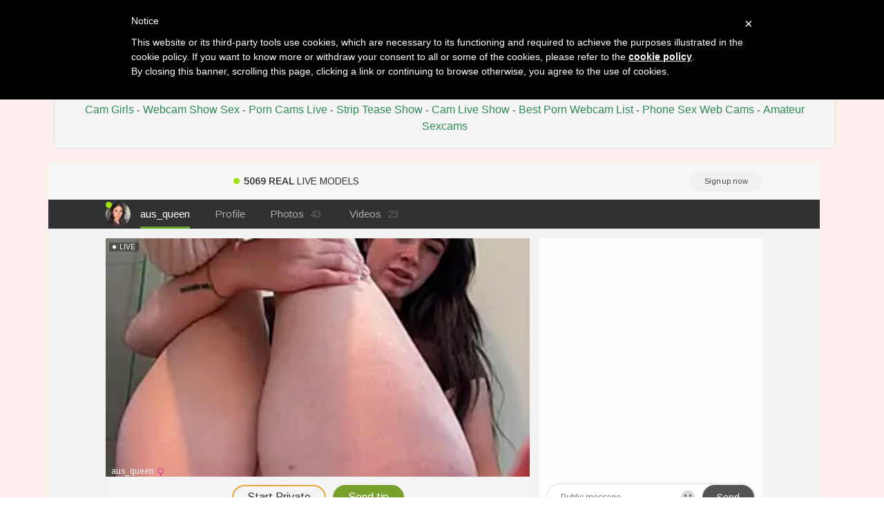

--- FILE ---
content_type: text/html; charset=UTF-8
request_url: https://12cu2.com/strip-club-cams/sexshow/indiansweetflava
body_size: 6500
content:


<!DOCTYPE html>
<html lang="en">

 

    <div class="row">

                				
				
        
    </div>
	

    		

<head>
<meta charset="utf-8">

<title>indiansweetflava webcam online and other free live sex cams - 12CU2</title>

<meta name="description" content="XXX porn chat with indiansweetflava and other free adult chatrooms" />
<meta property="og:title" content="indiansweetflava live web cam sex" />
<meta property="og:description" content="Online web cam chat with indiansweetflava"/>
<meta property="og:url" content="strip-club-cams_go.php"/>
<meta property="og:site_name" content="12cu2.com"/>	
<meta name="viewport" content="width=device-width, initial-scale=1.0">
<link href="/css/style.css" rel="stylesheet" type="text/css" />
<link href="/css/cloud.css" rel="stylesheet" type="text/css" />
<link href="/css/bootstrap.min.css" rel="stylesheet">
<script type="text/javascript" src="jquery/jquery.jqplugin.1.0.2.min.js"></script>


<script type="text/javascript">
	var _iub = _iub || [];
	_iub.csConfiguration = {
		cookiePolicyId: 79082346,
		siteId: 1078342,
		lang: "en"
	};
</script>
<script type="text/javascript" src="//cdn.iubenda.com/cookie_solution/safemode/iubenda_cs.js" charset="UTF-8" async></script>
<link rel="apple-touch-icon" sizes="57x57" href="/favicon/apple-icon-57x57.png">
<link rel="apple-touch-icon" sizes="60x60" href="/favicon/apple-icon-60x60.png">
<link rel="apple-touch-icon" sizes="72x72" href="/favicon/apple-icon-72x72.png">
<link rel="apple-touch-icon" sizes="76x76" href="/favicon/apple-icon-76x76.png">
<link rel="apple-touch-icon" sizes="114x114" href="/favicon/apple-icon-114x114.png">
<link rel="apple-touch-icon" sizes="120x120" href="/favicon/apple-icon-120x120.png">
<link rel="apple-touch-icon" sizes="144x144" href="/favicon/apple-icon-144x144.png">
<link rel="apple-touch-icon" sizes="152x152" href="/favicon/apple-icon-152x152.png">
<link rel="apple-touch-icon" sizes="180x180" href="/favicon/apple-icon-180x180.png">
<link rel="icon" type="image/png" sizes="192x192"  href="/favicon/android-icon-192x192.png">
<link rel="icon" type="image/png" sizes="32x32" href="/favicon/favicon-32x32.png">
<link rel="icon" type="image/png" sizes="96x96" href="/favicon/favicon-96x96.png">
<link rel="icon" type="image/png" sizes="16x16" href="/favicon/favicon-16x16.png">
<link rel="manifest" href="/favicon/manifest.json">
<meta name="msapplication-TileColor" content="#ffffff">
<meta name="msapplication-TileImage" content="/favicon/ms-icon-144x144.png">
<meta name="theme-color" content="#ffffff">

</head>

<body>

<div class="wrap">
<div class="container">

	<header>
    	<h1>indiansweetflava online sex chat</h1>
		<h2>Free sex chat with indiansweetflava and more live cam girls</h2>
    </header>
    
    <div class="menu">
    


<div class="well">
<div id="navcontainer">
<ul>
	
	<li><a href="//12cu2.com">12CU2</a></li>
  	<li><a href="/xxx-video-chat-room.php">Xxx Video Chat Room</a></li>
	<li><a href="/video-chat-live.php">Video Chat Live</a></li>
	<li><a href="/amateur-video-chat.php">Amateur Video Chat</a></li>
    <li><a href="/liveshow-sex.php">Liveshow Sex</a></li>
	<li><a href="/chatroom-webcam.php">Chatroom Webcam</a></li>
	<li><a href="/strip-club-cams.php">Strip Club Cams</a></li>
	<li><a href="/hot-cam-babes.php">Hot Cam Babes</a></li>
	<li><a href="/sex-cam-girls.php">Sex Cam Girls</a></li>
    <li><a href="/webcam-show-sex.php">Webcam Show Sex</a></li>
  	<li><a href="/porn-cams-live.php">Porn Cams Live</a></li>
  	<li><a href="/strip-tease-show.php">Strip Tease Show</a></li>
	<li><a href="/cam-live-show.php">Cam Live Show</a></li>
    <li><a href="/best-porn-webcam-list.php">Best Porn Webcam List</a></li>
	<li><a href="/phone-sex-web-cams.php">Phone Sex Web Cams</a></li>
  	<li><a href="http://www.camcontacts.com/whoisonlinenow.html?categoryID=20&Ref=399080" target="_blank">Amateur Sexcams</a></li>

</ul>	
</div>
</div>    </div>
    
    <div class="menu2">
	 
    
    
    <div class="toppg"><div class="row">
    <div class="col-lg-3 col-md-3 col-sm-3"><div class="nichbox"><div class="btn-group pull-right"><a href="/" class="btn btn-default" style="text-decoration:none">Home</a> <button type="button" class="btn btn-default btn-cat dropdown-toggle" data-toggle="dropdown">Browse Webcams <span class="caret"></span></button><ul class="dropdown-menu" role="menu">
    <li><a href="/xxx-video-chat-room.php">Video Chat Girls</a></li>
    <li><a href="/video-chat-live.php">Webcam Girl Porn</a></li>
    <li><a href="/best-porn-webcam-list.php">Cam Directory</a></li>
    <li><a href="/cam-live-show.php">Cam Sluts Webcam</a></li>
    <li><a href="/chatroom-webcam.php">Video Chat Rooms</a></li>
	<li><a href="/strip-club-cams.php">Stripchat Babes</a></li>
	<li><a href="/hot-cam-babes.php">WebcamDevil Webcamsex</a></li>
	<li><a href="/porn-cams-live.php">XXX Camsoda</a></li>
    <li><a href="/strip-tease-show.php">Amateur Livesex</a></li>
    <li><a href="/phone-sex-web-cams.php">Pay By Phone Livesex</a></li>
    <li><a href="/amateur-video-chat.php">Imlive Free Cams</a></li>
    <li><a href="/naked-cam-babes.php">Jasmin Free Cam</a></li>   
    <li><a href="/webcam-show-sex.php">Pornwebcam</a></li>
    <li><a href="/sex-cam-girls.php">Naked Sex Cam</a></li>
    <li><a href="http://www.camcontacts.com/whoisonlinenow.html?categoryID=1&Ref=399080" target="_blank">Amateur Camgirls</a></li>
    </ul>
    
    </div></div></div>
    </div></div>    </div>
        
    <div class="maincontent">
    
		<div class="stripchat">	

<iframe width="100%" height="100%" style="display:block" marginWidth="0" marginHeight="0" frameBorder="no" src="https://creative.camidol.com/LPLiteIframe?tag=girls&autoplay=all&modelName=indiansweetflava&messagesLimit=1000&userId=b76f10bb5dd2ed085032b6bb43e0f0a16ec7bf2d492886f113055df1bedd69ec"></iframe>
		
	</div>		
	<div class="itlivecc">
		<a href='#disqus_thread'>Comments</a> - 
		<a href="/strip-club-cams/sexshow/Elle_Vie">Next Livecam</a>
		</div>


	<div class="othermodels" align="center" style="margin-top: 10px">
	<h2>ONLINE RIGHT NOW</h2></div>

	</div>
	
	<div class="container">
         <div class="row">

                		
				
			

	<div class="col-lg-2 col-md-2 col-sm-4 col-xs-6" title="Sexy sona123">
        <div class="tdtitle">
            <a rel='' target='_self' href='/strip-club-cams/sexshow/Sexy_sona123'>
                Sexy sona123            </a></div>
        <div class="tdtnb">
            <a rel='' target='_self' href='/strip-club-cams/sexshow/Sexy_sona123'><img
                    src='https://img.doppiocdn.com/thumbs/1768789020/155794108_webp' border='0px'
                    alt='Sexy_sona123'
                    class='img-rounded bigpict'/>
            </a></div>
      
			<div class='tdbuttn lnkbtn'><a rel='' target='_self' href='/strip-club-cams/sexshow/Sexy_sona123'>live sex webcam</a></div>        
    </div>
		
        		
				
			

	<div class="col-lg-2 col-md-2 col-sm-4 col-xs-6" title="Annloveyou">
        <div class="tdtitle">
            <a rel='' target='_self' href='/strip-club-cams/sexshow/Annloveyou'>
                Annloveyou            </a></div>
        <div class="tdtnb">
            <a rel='' target='_self' href='/strip-club-cams/sexshow/Annloveyou'><img
                    src='https://img.doppiocdn.com/thumbs/1768789020/75793266_webp' border='0px'
                    alt='Annloveyou'
                    class='img-rounded bigpict'/>
            </a></div>
      
			<div class='tdbuttn lnkbtn'><a rel='' target='_self' href='/strip-club-cams/sexshow/Annloveyou'>livechat</a></div>        
    </div>
		
        		
				
			

	<div class="col-lg-2 col-md-2 col-sm-4 col-xs-6" title="LisaVamp">
        <div class="tdtitle">
            <a rel='' target='_self' href='/strip-club-cams/sexshow/LisaVamp'>
                LisaVamp            </a></div>
        <div class="tdtnb">
            <a rel='' target='_self' href='/strip-club-cams/sexshow/LisaVamp'><img
                    src='https://img.doppiocdn.com/thumbs/1768789020/174755949_webp' border='0px'
                    alt='LisaVamp'
                    class='img-rounded bigpict'/>
            </a></div>
      
			<div class='tdbuttn lnkbtn'><a rel='' target='_self' href='/strip-club-cams/sexshow/LisaVamp'>adultcam</a></div>        
    </div>
		
        		
				
			

	<div class="col-lg-2 col-md-2 col-sm-4 col-xs-6" title="Uyennii02">
        <div class="tdtitle">
            <a rel='' target='_self' href='/strip-club-cams/sexshow/Uyennii02'>
                Uyennii02            </a></div>
        <div class="tdtnb">
            <a rel='' target='_self' href='/strip-club-cams/sexshow/Uyennii02'><img
                    src='https://img.doppiocdn.com/thumbs/1768789020/147764878_webp' border='0px'
                    alt='Uyennii02'
                    class='img-rounded bigpict'/>
            </a></div>
      
			<div class='tdbuttn lnkbtn'><a rel='' target='_self' href='/strip-club-cams/sexshow/Uyennii02'>free sex cam</a></div>        
    </div>
		
        		
				
			

	<div class="col-lg-2 col-md-2 col-sm-4 col-xs-6" title="- -Nani">
        <div class="tdtitle">
            <a rel='' target='_self' href='/strip-club-cams/sexshow/-_-Nani'>
                - -Nani            </a></div>
        <div class="tdtnb">
            <a rel='' target='_self' href='/strip-club-cams/sexshow/-_-Nani'><img
                    src='https://img.doppiocdn.com/thumbs/1768789020/235900852_webp' border='0px'
                    alt='-_-Nani'
                    class='img-rounded bigpict'/>
            </a></div>
      
			<div class='tdbuttn lnkbtn'><a rel='' target='_self' href='/strip-club-cams/sexshow/-_-Nani'>webcam</a></div>        
    </div>
		
        		
				
			

	<div class="col-lg-2 col-md-2 col-sm-4 col-xs-6" title="Diamond D ">
        <div class="tdtitle">
            <a rel='' target='_self' href='/strip-club-cams/sexshow/Diamond_D_'>
                Diamond D             </a></div>
        <div class="tdtnb">
            <a rel='' target='_self' href='/strip-club-cams/sexshow/Diamond_D_'><img
                    src='https://img.doppiocdn.com/thumbs/1768789020/69110566_webp' border='0px'
                    alt='Diamond_D_'
                    class='img-rounded bigpict'/>
            </a></div>
      
			<div class='tdbuttn lnkbtn'><a rel='' target='_self' href='/strip-club-cams/sexshow/Diamond_D_'>sex cam show</a></div>        
    </div>
		
        		
				
			

	<div class="col-lg-2 col-md-2 col-sm-4 col-xs-6" title="Nisha 102">
        <div class="tdtitle">
            <a rel='' target='_self' href='/strip-club-cams/sexshow/Nisha_102'>
                Nisha 102            </a></div>
        <div class="tdtnb">
            <a rel='' target='_self' href='/strip-club-cams/sexshow/Nisha_102'><img
                    src='https://img.doppiocdn.com/thumbs/1768789020/228125921_webp' border='0px'
                    alt='Nisha_102'
                    class='img-rounded bigpict'/>
            </a></div>
      
			<div class='tdbuttn lnkbtn'><a rel='' target='_self' href='/strip-club-cams/sexshow/Nisha_102'>webcamsex</a></div>        
    </div>
		
        		
				
			

	<div class="col-lg-2 col-md-2 col-sm-4 col-xs-6" title="Cute Girl 27">
        <div class="tdtitle">
            <a rel='' target='_self' href='/strip-club-cams/sexshow/Cute_Girl_27'>
                Cute Girl 27            </a></div>
        <div class="tdtnb">
            <a rel='' target='_self' href='/strip-club-cams/sexshow/Cute_Girl_27'><img
                    src='https://img.doppiocdn.com/thumbs/1768789020/230473708_webp' border='0px'
                    alt='Cute_Girl_27'
                    class='img-rounded bigpict'/>
            </a></div>
      
			<div class='tdbuttn lnkbtn'><a rel='' target='_self' href='/strip-club-cams/sexshow/Cute_Girl_27'>chat room</a></div>        
    </div>
		
        		
				
			

	<div class="col-lg-2 col-md-2 col-sm-4 col-xs-6" title="MissMidnightUK">
        <div class="tdtitle">
            <a rel='' target='_self' href='/strip-club-cams/sexshow/MissMidnightUK'>
                MissMidnightUK            </a></div>
        <div class="tdtnb">
            <a rel='' target='_self' href='/strip-club-cams/sexshow/MissMidnightUK'><img
                    src='https://img.doppiocdn.com/thumbs/1768789020/178133207_webp' border='0px'
                    alt='MissMidnightUK'
                    class='img-rounded bigpict'/>
            </a></div>
      
			<div class='tdbuttn lnkbtn'><a rel='' target='_self' href='/strip-club-cams/sexshow/MissMidnightUK'>free adultcam</a></div>        
    </div>
		
        		
				
			

	<div class="col-lg-2 col-md-2 col-sm-4 col-xs-6" title="Hotty Kavita">
        <div class="tdtitle">
            <a rel='' target='_self' href='/strip-club-cams/sexshow/Hotty_Kavita'>
                Hotty Kavita            </a></div>
        <div class="tdtnb">
            <a rel='' target='_self' href='/strip-club-cams/sexshow/Hotty_Kavita'><img
                    src='https://img.doppiocdn.com/thumbs/1768789020/200207356_webp' border='0px'
                    alt='Hotty_Kavita'
                    class='img-rounded bigpict'/>
            </a></div>
      
			<div class='tdbuttn lnkbtn'><a rel='' target='_self' href='/strip-club-cams/sexshow/Hotty_Kavita'>live sex show</a></div>        
    </div>
		
        		
				
			

	<div class="col-lg-2 col-md-2 col-sm-4 col-xs-6" title="kyomii-">
        <div class="tdtitle">
            <a rel='' target='_self' href='/strip-club-cams/sexshow/kyomii-'>
                kyomii-            </a></div>
        <div class="tdtnb">
            <a rel='' target='_self' href='/strip-club-cams/sexshow/kyomii-'><img
                    src='https://img.doppiocdn.com/thumbs/1768789020/207644780_webp' border='0px'
                    alt='kyomii-'
                    class='img-rounded bigpict'/>
            </a></div>
      
			<div class='tdbuttn lnkbtn'><a rel='' target='_self' href='/strip-club-cams/sexshow/kyomii-'>adult web cam</a></div>        
    </div>
		
        		
				
			

	<div class="col-lg-2 col-md-2 col-sm-4 col-xs-6" title="sharon moore1">
        <div class="tdtitle">
            <a rel='' target='_self' href='/strip-club-cams/sexshow/sharon_moore1'>
                sharon moore1            </a></div>
        <div class="tdtnb">
            <a rel='' target='_self' href='/strip-club-cams/sexshow/sharon_moore1'><img
                    src='https://img.doppiocdn.com/thumbs/1768789020/168822525_webp' border='0px'
                    alt='sharon_moore1'
                    class='img-rounded bigpict'/>
            </a></div>
      
			<div class='tdbuttn lnkbtn'><a rel='' target='_self' href='/strip-club-cams/sexshow/sharon_moore1'>chat now</a></div>        
    </div>
		
        		
				
			

	<div class="col-lg-2 col-md-2 col-sm-4 col-xs-6" title="PiquingOgalala">
        <div class="tdtitle">
            <a rel='' target='_self' href='/strip-club-cams/sexshow/PiquingOgalala'>
                PiquingOgalala            </a></div>
        <div class="tdtnb">
            <a rel='' target='_self' href='/strip-club-cams/sexshow/PiquingOgalala'><img
                    src='https://img.doppiocdn.com/thumbs/1768789020/151440672_webp' border='0px'
                    alt='PiquingOgalala'
                    class='img-rounded bigpict'/>
            </a></div>
      
			<div class='tdbuttn lnkbtn'><a rel='' target='_self' href='/strip-club-cams/sexshow/PiquingOgalala'>webcam chat</a></div>        
    </div>
		
        		
				
			

	<div class="col-lg-2 col-md-2 col-sm-4 col-xs-6" title="Winny-sexy">
        <div class="tdtitle">
            <a rel='' target='_self' href='/strip-club-cams/sexshow/Winny-sexy'>
                Winny-sexy            </a></div>
        <div class="tdtnb">
            <a rel='' target='_self' href='/strip-club-cams/sexshow/Winny-sexy'><img
                    src='https://img.doppiocdn.com/thumbs/1768789020/225161550_webp' border='0px'
                    alt='Winny-sexy'
                    class='img-rounded bigpict'/>
            </a></div>
      
			<div class='tdbuttn lnkbtn'><a rel='' target='_self' href='/strip-club-cams/sexshow/Winny-sexy'>adult web cam</a></div>        
    </div>
		
        		
				
			

	<div class="col-lg-2 col-md-2 col-sm-4 col-xs-6" title="ANA U">
        <div class="tdtitle">
            <a rel='' target='_self' href='/strip-club-cams/sexshow/ANA_U'>
                ANA U            </a></div>
        <div class="tdtnb">
            <a rel='' target='_self' href='/strip-club-cams/sexshow/ANA_U'><img
                    src='https://img.doppiocdn.com/thumbs/1768789020/169340996_webp' border='0px'
                    alt='ANA_U'
                    class='img-rounded bigpict'/>
            </a></div>
      
			<div class='tdbuttn lnkbtn'><a rel='' target='_self' href='/strip-club-cams/sexshow/ANA_U'>hot cam show</a></div>        
    </div>
		
        		
				
			

	<div class="col-lg-2 col-md-2 col-sm-4 col-xs-6" title="Lucky-xiuxiu">
        <div class="tdtitle">
            <a rel='' target='_self' href='/strip-club-cams/sexshow/Lucky-xiuxiu'>
                Lucky-xiuxiu            </a></div>
        <div class="tdtnb">
            <a rel='' target='_self' href='/strip-club-cams/sexshow/Lucky-xiuxiu'><img
                    src='https://img.doppiocdn.com/thumbs/1768789020/183816238_webp' border='0px'
                    alt='Lucky-xiuxiu'
                    class='img-rounded bigpict'/>
            </a></div>
      
			<div class='tdbuttn lnkbtn'><a rel='' target='_self' href='/strip-club-cams/sexshow/Lucky-xiuxiu'>chatroom sex</a></div>        
    </div>
		
        		
				
			

	<div class="col-lg-2 col-md-2 col-sm-4 col-xs-6" title="LauraRaider">
        <div class="tdtitle">
            <a rel='' target='_self' href='/strip-club-cams/sexshow/LauraRaider'>
                LauraRaider            </a></div>
        <div class="tdtnb">
            <a rel='' target='_self' href='/strip-club-cams/sexshow/LauraRaider'><img
                    src='https://img.doppiocdn.com/thumbs/1768789020/229861745_webp' border='0px'
                    alt='LauraRaider'
                    class='img-rounded bigpict'/>
            </a></div>
      
			<div class='tdbuttn lnkbtn'><a rel='' target='_self' href='/strip-club-cams/sexshow/LauraRaider'>free camsex</a></div>        
    </div>
		
        		
				
			

	<div class="col-lg-2 col-md-2 col-sm-4 col-xs-6" title="CATALINA RESTRE">
        <div class="tdtitle">
            <a rel='' target='_self' href='/strip-club-cams/sexshow/CATALINA_RESTREPO'>
                CATALINA RESTRE            </a></div>
        <div class="tdtnb">
            <a rel='' target='_self' href='/strip-club-cams/sexshow/CATALINA_RESTREPO'><img
                    src='https://img.doppiocdn.com/thumbs/1768789020/43489416_webp' border='0px'
                    alt='CATALINA_RESTREPO'
                    class='img-rounded bigpict'/>
            </a></div>
      
			<div class='tdbuttn lnkbtn'><a rel='' target='_self' href='/strip-club-cams/sexshow/CATALINA_RESTREPO'>sexshow</a></div>        
    </div>
		
        		
				
			

	<div class="col-lg-2 col-md-2 col-sm-4 col-xs-6" title="Shiny Eva">
        <div class="tdtitle">
            <a rel='' target='_self' href='/strip-club-cams/sexshow/Shiny_Eva'>
                Shiny Eva            </a></div>
        <div class="tdtnb">
            <a rel='' target='_self' href='/strip-club-cams/sexshow/Shiny_Eva'><img
                    src='https://img.doppiocdn.com/thumbs/1768789020/222532507_webp' border='0px'
                    alt='Shiny_Eva'
                    class='img-rounded bigpict'/>
            </a></div>
      
			<div class='tdbuttn lnkbtn'><a rel='' target='_self' href='/strip-club-cams/sexshow/Shiny_Eva'>strip tease</a></div>        
    </div>
		
        		
				
			

	<div class="col-lg-2 col-md-2 col-sm-4 col-xs-6" title="kitty kyoto">
        <div class="tdtitle">
            <a rel='' target='_self' href='/strip-club-cams/sexshow/kitty_kyoto'>
                kitty kyoto            </a></div>
        <div class="tdtnb">
            <a rel='' target='_self' href='/strip-club-cams/sexshow/kitty_kyoto'><img
                    src='https://img.doppiocdn.com/thumbs/1768789020/219087332_webp' border='0px'
                    alt='kitty_kyoto'
                    class='img-rounded bigpict'/>
            </a></div>
      
			<div class='tdbuttn lnkbtn'><a rel='' target='_self' href='/strip-club-cams/sexshow/kitty_kyoto'>webcam show</a></div>        
    </div>
		
        		
				
			

	<div class="col-lg-2 col-md-2 col-sm-4 col-xs-6" title="Rosa 998">
        <div class="tdtitle">
            <a rel='' target='_self' href='/strip-club-cams/sexshow/Rosa_998'>
                Rosa 998            </a></div>
        <div class="tdtnb">
            <a rel='' target='_self' href='/strip-club-cams/sexshow/Rosa_998'><img
                    src='https://img.doppiocdn.com/thumbs/1768789020/127840230_webp' border='0px'
                    alt='Rosa_998'
                    class='img-rounded bigpict'/>
            </a></div>
      
			<div class='tdbuttn lnkbtn'><a rel='' target='_self' href='/strip-club-cams/sexshow/Rosa_998'>live cam show</a></div>        
    </div>
		
        		
				
			

	<div class="col-lg-2 col-md-2 col-sm-4 col-xs-6" title="Sweed-virgin-pu">
        <div class="tdtitle">
            <a rel='' target='_self' href='/strip-club-cams/sexshow/Sweed-virgin-pussy'>
                Sweed-virgin-pu            </a></div>
        <div class="tdtnb">
            <a rel='' target='_self' href='/strip-club-cams/sexshow/Sweed-virgin-pussy'><img
                    src='https://img.doppiocdn.com/thumbs/1768789020/222179955_webp' border='0px'
                    alt='Sweed-virgin-pussy'
                    class='img-rounded bigpict'/>
            </a></div>
      
			<div class='tdbuttn lnkbtn'><a rel='' target='_self' href='/strip-club-cams/sexshow/Sweed-virgin-pussy'>adultcam</a></div>        
    </div>
		
        		
				
			

	<div class="col-lg-2 col-md-2 col-sm-4 col-xs-6" title="MariaPaula22 ">
        <div class="tdtitle">
            <a rel='' target='_self' href='/strip-club-cams/sexshow/MariaPaula22_'>
                MariaPaula22             </a></div>
        <div class="tdtnb">
            <a rel='' target='_self' href='/strip-club-cams/sexshow/MariaPaula22_'><img
                    src='https://img.doppiocdn.com/thumbs/1768789020/231727019_webp' border='0px'
                    alt='MariaPaula22_'
                    class='img-rounded bigpict'/>
            </a></div>
      
			<div class='tdbuttn lnkbtn'><a rel='' target='_self' href='/strip-club-cams/sexshow/MariaPaula22_'>webcam chat</a></div>        
    </div>
		
        		
				
			

	<div class="col-lg-2 col-md-2 col-sm-4 col-xs-6" title="Angelique Angel">
        <div class="tdtitle">
            <a rel='' target='_self' href='/strip-club-cams/sexshow/Angelique_Angell'>
                Angelique Angel            </a></div>
        <div class="tdtnb">
            <a rel='' target='_self' href='/strip-club-cams/sexshow/Angelique_Angell'><img
                    src='https://img.doppiocdn.com/thumbs/1768789020/204044882_webp' border='0px'
                    alt='Angelique_Angell'
                    class='img-rounded bigpict'/>
            </a></div>
      
			<div class='tdbuttn lnkbtn'><a rel='' target='_self' href='/strip-club-cams/sexshow/Angelique_Angell'>sex cam</a></div>        
    </div>
		
        		
				
			

	<div class="col-lg-2 col-md-2 col-sm-4 col-xs-6" title="TIMINA-1">
        <div class="tdtitle">
            <a rel='' target='_self' href='/strip-club-cams/sexshow/TIMINA-1'>
                TIMINA-1            </a></div>
        <div class="tdtnb">
            <a rel='' target='_self' href='/strip-club-cams/sexshow/TIMINA-1'><img
                    src='https://img.doppiocdn.com/thumbs/1768789020/152911679_webp' border='0px'
                    alt='TIMINA-1'
                    class='img-rounded bigpict'/>
            </a></div>
      
			<div class='tdbuttn lnkbtn'><a rel='' target='_self' href='/strip-club-cams/sexshow/TIMINA-1'>webcamsex</a></div>        
    </div>
		
        		
				
			

	<div class="col-lg-2 col-md-2 col-sm-4 col-xs-6" title="Geeta rani79">
        <div class="tdtitle">
            <a rel='' target='_self' href='/strip-club-cams/sexshow/Geeta_rani79'>
                Geeta rani79            </a></div>
        <div class="tdtnb">
            <a rel='' target='_self' href='/strip-club-cams/sexshow/Geeta_rani79'><img
                    src='https://img.doppiocdn.com/thumbs/1768789020/233618319_webp' border='0px'
                    alt='Geeta_rani79'
                    class='img-rounded bigpict'/>
            </a></div>
      
			<div class='tdbuttn lnkbtn'><a rel='' target='_self' href='/strip-club-cams/sexshow/Geeta_rani79'>sexshow</a></div>        
    </div>
		
        		
				
			

	<div class="col-lg-2 col-md-2 col-sm-4 col-xs-6" title="sweety vikky">
        <div class="tdtitle">
            <a rel='' target='_self' href='/strip-club-cams/sexshow/sweety_vikky'>
                sweety vikky            </a></div>
        <div class="tdtnb">
            <a rel='' target='_self' href='/strip-club-cams/sexshow/sweety_vikky'><img
                    src='https://img.doppiocdn.com/thumbs/1768789020/154272885_webp' border='0px'
                    alt='sweety_vikky'
                    class='img-rounded bigpict'/>
            </a></div>
      
			<div class='tdbuttn lnkbtn'><a rel='' target='_self' href='/strip-club-cams/sexshow/sweety_vikky'>free sex cam</a></div>        
    </div>
		
        		
				
			

	<div class="col-lg-2 col-md-2 col-sm-4 col-xs-6" title="-The Bee-">
        <div class="tdtitle">
            <a rel='' target='_self' href='/strip-club-cams/sexshow/-The_Bee-'>
                -The Bee-            </a></div>
        <div class="tdtnb">
            <a rel='' target='_self' href='/strip-club-cams/sexshow/-The_Bee-'><img
                    src='https://img.doppiocdn.com/thumbs/1768789020/236154986_webp' border='0px'
                    alt='-The_Bee-'
                    class='img-rounded bigpict'/>
            </a></div>
      
			<div class='tdbuttn lnkbtn'><a rel='' target='_self' href='/strip-club-cams/sexshow/-The_Bee-'>sex cam show</a></div>        
    </div>
		
        		
				
			

	<div class="col-lg-2 col-md-2 col-sm-4 col-xs-6" title="SEXYQUEEN55">
        <div class="tdtitle">
            <a rel='' target='_self' href='/strip-club-cams/sexshow/SEXYQUEEN55'>
                SEXYQUEEN55            </a></div>
        <div class="tdtnb">
            <a rel='' target='_self' href='/strip-club-cams/sexshow/SEXYQUEEN55'><img
                    src='https://img.doppiocdn.com/thumbs/1768789020/175375174_webp' border='0px'
                    alt='SEXYQUEEN55'
                    class='img-rounded bigpict'/>
            </a></div>
      
			<div class='tdbuttn lnkbtn'><a rel='' target='_self' href='/strip-club-cams/sexshow/SEXYQUEEN55'>voyeur web cam</a></div>        
    </div>
		
        		
				
			

	<div class="col-lg-2 col-md-2 col-sm-4 col-xs-6" title="Joan Nelson">
        <div class="tdtitle">
            <a rel='' target='_self' href='/strip-club-cams/sexshow/Joan_Nelson'>
                Joan Nelson            </a></div>
        <div class="tdtnb">
            <a rel='' target='_self' href='/strip-club-cams/sexshow/Joan_Nelson'><img
                    src='https://img.doppiocdn.com/thumbs/1768789020/213415291_webp' border='0px'
                    alt='Joan_Nelson'
                    class='img-rounded bigpict'/>
            </a></div>
      
			<div class='tdbuttn lnkbtn'><a rel='' target='_self' href='/strip-club-cams/sexshow/Joan_Nelson'>spy webcam</a></div>        
    </div>
		
        		
				
			

	<div class="col-lg-2 col-md-2 col-sm-4 col-xs-6" title="Deisy Torres">
        <div class="tdtitle">
            <a rel='' target='_self' href='/strip-club-cams/sexshow/Deisy_Torres'>
                Deisy Torres            </a></div>
        <div class="tdtnb">
            <a rel='' target='_self' href='/strip-club-cams/sexshow/Deisy_Torres'><img
                    src='https://img.doppiocdn.com/thumbs/1768789020/114002657_webp' border='0px'
                    alt='Deisy_Torres'
                    class='img-rounded bigpict'/>
            </a></div>
      
			<div class='tdbuttn lnkbtn'><a rel='' target='_self' href='/strip-club-cams/sexshow/Deisy_Torres'>striptease cam</a></div>        
    </div>
		
        		
				
			

	<div class="col-lg-2 col-md-2 col-sm-4 col-xs-6" title="AnneSao">
        <div class="tdtitle">
            <a rel='' target='_self' href='/strip-club-cams/sexshow/AnneSao'>
                AnneSao            </a></div>
        <div class="tdtnb">
            <a rel='' target='_self' href='/strip-club-cams/sexshow/AnneSao'><img
                    src='https://img.doppiocdn.com/thumbs/1768789020/40167541_webp' border='0px'
                    alt='AnneSao'
                    class='img-rounded bigpict'/>
            </a></div>
      
			<div class='tdbuttn lnkbtn'><a rel='' target='_self' href='/strip-club-cams/sexshow/AnneSao'>chat room</a></div>        
    </div>
		
        		
				
			

	<div class="col-lg-2 col-md-2 col-sm-4 col-xs-6" title="nicdani 1">
        <div class="tdtitle">
            <a rel='' target='_self' href='/strip-club-cams/sexshow/nicdani_1'>
                nicdani 1            </a></div>
        <div class="tdtnb">
            <a rel='' target='_self' href='/strip-club-cams/sexshow/nicdani_1'><img
                    src='https://img.doppiocdn.com/thumbs/1768789020/109282732_webp' border='0px'
                    alt='nicdani_1'
                    class='img-rounded bigpict'/>
            </a></div>
      
			<div class='tdbuttn lnkbtn'><a rel='' target='_self' href='/strip-club-cams/sexshow/nicdani_1'>hot livecam</a></div>        
    </div>
		
        		
				
			

	<div class="col-lg-2 col-md-2 col-sm-4 col-xs-6" title="violett collins">
        <div class="tdtitle">
            <a rel='' target='_self' href='/strip-club-cams/sexshow/violett_collins_'>
                violett collins            </a></div>
        <div class="tdtnb">
            <a rel='' target='_self' href='/strip-club-cams/sexshow/violett_collins_'><img
                    src='https://img.doppiocdn.com/thumbs/1768789020/181655932_webp' border='0px'
                    alt='violett_collins_'
                    class='img-rounded bigpict'/>
            </a></div>
      
			<div class='tdbuttn lnkbtn'><a rel='' target='_self' href='/strip-club-cams/sexshow/violett_collins_'>real live cam</a></div>        
    </div>
		
        		
				
			

	<div class="col-lg-2 col-md-2 col-sm-4 col-xs-6" title="pattymaturex">
        <div class="tdtitle">
            <a rel='' target='_self' href='/strip-club-cams/sexshow/pattymaturex'>
                pattymaturex            </a></div>
        <div class="tdtnb">
            <a rel='' target='_self' href='/strip-club-cams/sexshow/pattymaturex'><img
                    src='https://img.doppiocdn.com/thumbs/1768789020/42431707_webp' border='0px'
                    alt='pattymaturex'
                    class='img-rounded bigpict'/>
            </a></div>
      
			<div class='tdbuttn lnkbtn'><a rel='' target='_self' href='/strip-club-cams/sexshow/pattymaturex'>webcam live</a></div>        
    </div>
		
        		
				
			

	<div class="col-lg-2 col-md-2 col-sm-4 col-xs-6" title="ParisNova">
        <div class="tdtitle">
            <a rel='' target='_self' href='/strip-club-cams/sexshow/ParisNova'>
                ParisNova            </a></div>
        <div class="tdtnb">
            <a rel='' target='_self' href='/strip-club-cams/sexshow/ParisNova'><img
                    src='https://img.doppiocdn.com/thumbs/1768789020/69301872_webp' border='0px'
                    alt='ParisNova'
                    class='img-rounded bigpict'/>
            </a></div>
      
			<div class='tdbuttn lnkbtn'><a rel='' target='_self' href='/strip-club-cams/sexshow/ParisNova'>sexcam</a></div>        
    </div>
		
        		
				
			

	<div class="col-lg-2 col-md-2 col-sm-4 col-xs-6" title="HopeDaylee">
        <div class="tdtitle">
            <a rel='' target='_self' href='/strip-club-cams/sexshow/HopeDaylee'>
                HopeDaylee            </a></div>
        <div class="tdtnb">
            <a rel='' target='_self' href='/strip-club-cams/sexshow/HopeDaylee'><img
                    src='https://img.doppiocdn.com/thumbs/1768789020/180860466_webp' border='0px'
                    alt='HopeDaylee'
                    class='img-rounded bigpict'/>
            </a></div>
      
			<div class='tdbuttn lnkbtn'><a rel='' target='_self' href='/strip-club-cams/sexshow/HopeDaylee'>sex chat room</a></div>        
    </div>
		
        		
				
			

	<div class="col-lg-2 col-md-2 col-sm-4 col-xs-6" title="vicvictoriax">
        <div class="tdtitle">
            <a rel='' target='_self' href='/strip-club-cams/sexshow/vicvictoriax'>
                vicvictoriax            </a></div>
        <div class="tdtnb">
            <a rel='' target='_self' href='/strip-club-cams/sexshow/vicvictoriax'><img
                    src='https://img.doppiocdn.com/thumbs/1768789020/178518265_webp' border='0px'
                    alt='vicvictoriax'
                    class='img-rounded bigpict'/>
            </a></div>
      
			<div class='tdbuttn lnkbtn'><a rel='' target='_self' href='/strip-club-cams/sexshow/vicvictoriax'>real live cam</a></div>        
    </div>
		
        		
				
			

	<div class="col-lg-2 col-md-2 col-sm-4 col-xs-6" title="yuna-yourgirlfr">
        <div class="tdtitle">
            <a rel='' target='_self' href='/strip-club-cams/sexshow/yuna-yourgirlfriend'>
                yuna-yourgirlfr            </a></div>
        <div class="tdtnb">
            <a rel='' target='_self' href='/strip-club-cams/sexshow/yuna-yourgirlfriend'><img
                    src='https://img.doppiocdn.com/thumbs/1768789020/227652368_webp' border='0px'
                    alt='yuna-yourgirlfriend'
                    class='img-rounded bigpict'/>
            </a></div>
      
			<div class='tdbuttn lnkbtn'><a rel='' target='_self' href='/strip-club-cams/sexshow/yuna-yourgirlfriend'>free adultcam</a></div>        
    </div>
		
        		
				
			

	<div class="col-lg-2 col-md-2 col-sm-4 col-xs-6" title="Hello-meimei">
        <div class="tdtitle">
            <a rel='' target='_self' href='/strip-club-cams/sexshow/Hello-meimei'>
                Hello-meimei            </a></div>
        <div class="tdtnb">
            <a rel='' target='_self' href='/strip-club-cams/sexshow/Hello-meimei'><img
                    src='https://img.doppiocdn.com/thumbs/1768789020/204110268_webp' border='0px'
                    alt='Hello-meimei'
                    class='img-rounded bigpict'/>
            </a></div>
      
			<div class='tdbuttn lnkbtn'><a rel='' target='_self' href='/strip-club-cams/sexshow/Hello-meimei'>voyeur web cam</a></div>        
    </div>
		
        		
				
			

	<div class="col-lg-2 col-md-2 col-sm-4 col-xs-6" title="AnnaBrooks1">
        <div class="tdtitle">
            <a rel='' target='_self' href='/strip-club-cams/sexshow/AnnaBrooks1'>
                AnnaBrooks1            </a></div>
        <div class="tdtnb">
            <a rel='' target='_self' href='/strip-club-cams/sexshow/AnnaBrooks1'><img
                    src='https://img.doppiocdn.com/thumbs/1768789020/137592490_webp' border='0px'
                    alt='AnnaBrooks1'
                    class='img-rounded bigpict'/>
            </a></div>
      
			<div class='tdbuttn lnkbtn'><a rel='' target='_self' href='/strip-club-cams/sexshow/AnnaBrooks1'>hot livecam</a></div>        
    </div>
		
        		
				
			

	<div class="col-lg-2 col-md-2 col-sm-4 col-xs-6" title="Yuki chan2">
        <div class="tdtitle">
            <a rel='' target='_self' href='/strip-club-cams/sexshow/Yuki_chan2'>
                Yuki chan2            </a></div>
        <div class="tdtnb">
            <a rel='' target='_self' href='/strip-club-cams/sexshow/Yuki_chan2'><img
                    src='https://img.doppiocdn.com/thumbs/1768789020/116203788_webp' border='0px'
                    alt='Yuki_chan2'
                    class='img-rounded bigpict'/>
            </a></div>
      
			<div class='tdbuttn lnkbtn'><a rel='' target='_self' href='/strip-club-cams/sexshow/Yuki_chan2'>cam show</a></div>        
    </div>
		
        		
				
			

	<div class="col-lg-2 col-md-2 col-sm-4 col-xs-6" title="ZahhyGrey">
        <div class="tdtitle">
            <a rel='' target='_self' href='/strip-club-cams/sexshow/ZahhyGrey'>
                ZahhyGrey            </a></div>
        <div class="tdtnb">
            <a rel='' target='_self' href='/strip-club-cams/sexshow/ZahhyGrey'><img
                    src='https://img.doppiocdn.com/thumbs/1768789020/230888360_webp' border='0px'
                    alt='ZahhyGrey'
                    class='img-rounded bigpict'/>
            </a></div>
      
			<div class='tdbuttn lnkbtn'><a rel='' target='_self' href='/strip-club-cams/sexshow/ZahhyGrey'>teaser web cam</a></div>        
    </div>
		
        		
				
			

	<div class="col-lg-2 col-md-2 col-sm-4 col-xs-6" title="moranguinhofire">
        <div class="tdtitle">
            <a rel='' target='_self' href='/strip-club-cams/sexshow/moranguinhofire'>
                moranguinhofire            </a></div>
        <div class="tdtnb">
            <a rel='' target='_self' href='/strip-club-cams/sexshow/moranguinhofire'><img
                    src='https://img.doppiocdn.com/thumbs/1768789020/229186694_webp' border='0px'
                    alt='moranguinhofire'
                    class='img-rounded bigpict'/>
            </a></div>
      
			<div class='tdbuttn lnkbtn'><a rel='' target='_self' href='/strip-club-cams/sexshow/moranguinhofire'>webcam show</a></div>        
    </div>
		
        		
				
			

	<div class="col-lg-2 col-md-2 col-sm-4 col-xs-6" title="kaoticblue ">
        <div class="tdtitle">
            <a rel='' target='_self' href='/strip-club-cams/sexshow/kaoticblue_'>
                kaoticblue             </a></div>
        <div class="tdtnb">
            <a rel='' target='_self' href='/strip-club-cams/sexshow/kaoticblue_'><img
                    src='https://img.doppiocdn.com/thumbs/1768789020/107421615_webp' border='0px'
                    alt='kaoticblue_'
                    class='img-rounded bigpict'/>
            </a></div>
      
			<div class='tdbuttn lnkbtn'><a rel='' target='_self' href='/strip-club-cams/sexshow/kaoticblue_'>live sexcam</a></div>        
    </div>
		
        		
				
			

	<div class="col-lg-2 col-md-2 col-sm-4 col-xs-6" title="Mallu Tamilachi">
        <div class="tdtitle">
            <a rel='' target='_self' href='/strip-club-cams/sexshow/Mallu_Tamilachi'>
                Mallu Tamilachi            </a></div>
        <div class="tdtnb">
            <a rel='' target='_self' href='/strip-club-cams/sexshow/Mallu_Tamilachi'><img
                    src='https://img.doppiocdn.com/thumbs/1768789020/193688082_webp' border='0px'
                    alt='Mallu_Tamilachi'
                    class='img-rounded bigpict'/>
            </a></div>
      
			<div class='tdbuttn lnkbtn'><a rel='' target='_self' href='/strip-club-cams/sexshow/Mallu_Tamilachi'>teaser web cam</a></div>        
    </div>
		
        		
				
			

	<div class="col-lg-2 col-md-2 col-sm-4 col-xs-6" title="Rinamay ">
        <div class="tdtitle">
            <a rel='' target='_self' href='/strip-club-cams/sexshow/Rinamay_'>
                Rinamay             </a></div>
        <div class="tdtnb">
            <a rel='' target='_self' href='/strip-club-cams/sexshow/Rinamay_'><img
                    src='https://img.doppiocdn.com/thumbs/1768789020/206742452_webp' border='0px'
                    alt='Rinamay_'
                    class='img-rounded bigpict'/>
            </a></div>
      
			<div class='tdbuttn lnkbtn'><a rel='' target='_self' href='/strip-club-cams/sexshow/Rinamay_'>teaser cam</a></div>        
    </div>
		
        		
				
			

	<div class="col-lg-2 col-md-2 col-sm-4 col-xs-6" title="Ms stella">
        <div class="tdtitle">
            <a rel='' target='_self' href='/strip-club-cams/sexshow/Ms_stella'>
                Ms stella            </a></div>
        <div class="tdtnb">
            <a rel='' target='_self' href='/strip-club-cams/sexshow/Ms_stella'><img
                    src='https://img.doppiocdn.com/thumbs/1768789020/160111638_webp' border='0px'
                    alt='Ms_stella'
                    class='img-rounded bigpict'/>
            </a></div>
      
			<div class='tdbuttn lnkbtn'><a rel='' target='_self' href='/strip-club-cams/sexshow/Ms_stella'>teaser web cam</a></div>        
    </div>
		
        		
				
			

	<div class="col-lg-2 col-md-2 col-sm-4 col-xs-6" title="Jane BBW">
        <div class="tdtitle">
            <a rel='' target='_self' href='/strip-club-cams/sexshow/Jane_BBW'>
                Jane BBW            </a></div>
        <div class="tdtnb">
            <a rel='' target='_self' href='/strip-club-cams/sexshow/Jane_BBW'><img
                    src='https://img.doppiocdn.com/thumbs/1768789020/31545978_webp' border='0px'
                    alt='Jane_BBW'
                    class='img-rounded bigpict'/>
            </a></div>
      
			<div class='tdbuttn lnkbtn'><a rel='' target='_self' href='/strip-club-cams/sexshow/Jane_BBW'>chat room free</a></div>        
    </div>
		
        		
				
			

	<div class="col-lg-2 col-md-2 col-sm-4 col-xs-6" title="BeccaMathew">
        <div class="tdtitle">
            <a rel='' target='_self' href='/strip-club-cams/sexshow/BeccaMathew'>
                BeccaMathew            </a></div>
        <div class="tdtnb">
            <a rel='' target='_self' href='/strip-club-cams/sexshow/BeccaMathew'><img
                    src='https://img.doppiocdn.com/thumbs/1768789020/188532328_webp' border='0px'
                    alt='BeccaMathew'
                    class='img-rounded bigpict'/>
            </a></div>
      
			<div class='tdbuttn lnkbtn'><a rel='' target='_self' href='/strip-club-cams/sexshow/BeccaMathew'>sexchat</a></div>        
    </div>
		
        		
				
			

	<div class="col-lg-2 col-md-2 col-sm-4 col-xs-6" title="cutee andrea">
        <div class="tdtitle">
            <a rel='' target='_self' href='/strip-club-cams/sexshow/cutee_andrea'>
                cutee andrea            </a></div>
        <div class="tdtnb">
            <a rel='' target='_self' href='/strip-club-cams/sexshow/cutee_andrea'><img
                    src='https://img.doppiocdn.com/thumbs/1768789020/209274391_webp' border='0px'
                    alt='cutee_andrea'
                    class='img-rounded bigpict'/>
            </a></div>
      
			<div class='tdbuttn lnkbtn'><a rel='' target='_self' href='/strip-club-cams/sexshow/cutee_andrea'>live cam chat</a></div>        
    </div>
		
        		
				
			

	<div class="col-lg-2 col-md-2 col-sm-4 col-xs-6" title="violet taylor ">
        <div class="tdtitle">
            <a rel='' target='_self' href='/strip-club-cams/sexshow/violet_taylor_'>
                violet taylor             </a></div>
        <div class="tdtnb">
            <a rel='' target='_self' href='/strip-club-cams/sexshow/violet_taylor_'><img
                    src='https://img.doppiocdn.com/thumbs/1768789020/199399462_webp' border='0px'
                    alt='violet_taylor_'
                    class='img-rounded bigpict'/>
            </a></div>
      
			<div class='tdbuttn lnkbtn'><a rel='' target='_self' href='/strip-club-cams/sexshow/violet_taylor_'>live sex show</a></div>        
    </div>
		
        		
				
			

	<div class="col-lg-2 col-md-2 col-sm-4 col-xs-6" title="TiffinyMergist">
        <div class="tdtitle">
            <a rel='' target='_self' href='/strip-club-cams/sexshow/TiffinyMergist'>
                TiffinyMergist            </a></div>
        <div class="tdtnb">
            <a rel='' target='_self' href='/strip-club-cams/sexshow/TiffinyMergist'><img
                    src='https://img.doppiocdn.com/thumbs/1768789020/227980239_webp' border='0px'
                    alt='TiffinyMergist'
                    class='img-rounded bigpict'/>
            </a></div>
      
			<div class='tdbuttn lnkbtn'><a rel='' target='_self' href='/strip-club-cams/sexshow/TiffinyMergist'>free adultcam</a></div>        
    </div>
		
        		
				
			

	<div class="col-lg-2 col-md-2 col-sm-4 col-xs-6" title="Adele LatinLady">
        <div class="tdtitle">
            <a rel='' target='_self' href='/strip-club-cams/sexshow/Adele_LatinLady'>
                Adele LatinLady            </a></div>
        <div class="tdtnb">
            <a rel='' target='_self' href='/strip-club-cams/sexshow/Adele_LatinLady'><img
                    src='https://img.doppiocdn.com/thumbs/1768789020/85321945_webp' border='0px'
                    alt='Adele_LatinLady'
                    class='img-rounded bigpict'/>
            </a></div>
      
			<div class='tdbuttn lnkbtn'><a rel='' target='_self' href='/strip-club-cams/sexshow/Adele_LatinLady'>free sex chat</a></div>        
    </div>
		
        		
				
			

	<div class="col-lg-2 col-md-2 col-sm-4 col-xs-6" title="Alissa piee">
        <div class="tdtitle">
            <a rel='' target='_self' href='/strip-club-cams/sexshow/Alissa_piee'>
                Alissa piee            </a></div>
        <div class="tdtnb">
            <a rel='' target='_self' href='/strip-club-cams/sexshow/Alissa_piee'><img
                    src='https://img.doppiocdn.com/thumbs/1768789020/197297404_webp' border='0px'
                    alt='Alissa_piee'
                    class='img-rounded bigpict'/>
            </a></div>
      
			<div class='tdbuttn lnkbtn'><a rel='' target='_self' href='/strip-club-cams/sexshow/Alissa_piee'>sex cam online</a></div>        
    </div>
		
        		
				
			

	<div class="col-lg-2 col-md-2 col-sm-4 col-xs-6" title="Sweet-Alice">
        <div class="tdtitle">
            <a rel='' target='_self' href='/strip-club-cams/sexshow/Sweet-Alice'>
                Sweet-Alice            </a></div>
        <div class="tdtnb">
            <a rel='' target='_self' href='/strip-club-cams/sexshow/Sweet-Alice'><img
                    src='https://img.doppiocdn.com/thumbs/1768789020/5514620_webp' border='0px'
                    alt='Sweet-Alice'
                    class='img-rounded bigpict'/>
            </a></div>
      
			<div class='tdbuttn lnkbtn'><a rel='' target='_self' href='/strip-club-cams/sexshow/Sweet-Alice'>livecam</a></div>        
    </div>
		
        		
				
			

	<div class="col-lg-2 col-md-2 col-sm-4 col-xs-6" title="Gaby Vegaa">
        <div class="tdtitle">
            <a rel='' target='_self' href='/strip-club-cams/sexshow/Gaby_Vegaa'>
                Gaby Vegaa            </a></div>
        <div class="tdtnb">
            <a rel='' target='_self' href='/strip-club-cams/sexshow/Gaby_Vegaa'><img
                    src='https://img.doppiocdn.com/thumbs/1768789020/170833405_webp' border='0px'
                    alt='Gaby_Vegaa'
                    class='img-rounded bigpict'/>
            </a></div>
      
			<div class='tdbuttn lnkbtn'><a rel='' target='_self' href='/strip-club-cams/sexshow/Gaby_Vegaa'>real live cam</a></div>        
    </div>
		
        		
				
			

	<div class="col-lg-2 col-md-2 col-sm-4 col-xs-6" title="VirginDaisy">
        <div class="tdtitle">
            <a rel='' target='_self' href='/strip-club-cams/sexshow/VirginDaisy'>
                VirginDaisy            </a></div>
        <div class="tdtnb">
            <a rel='' target='_self' href='/strip-club-cams/sexshow/VirginDaisy'><img
                    src='https://img.doppiocdn.com/thumbs/1768789020/42250483_webp' border='0px'
                    alt='VirginDaisy'
                    class='img-rounded bigpict'/>
            </a></div>
      
			<div class='tdbuttn lnkbtn'><a rel='' target='_self' href='/strip-club-cams/sexshow/VirginDaisy'>hot cam play</a></div>        
    </div>
		
        		
				
			

	<div class="col-lg-2 col-md-2 col-sm-4 col-xs-6" title="cardibabe">
        <div class="tdtitle">
            <a rel='' target='_self' href='/strip-club-cams/sexshow/cardibabe'>
                cardibabe            </a></div>
        <div class="tdtnb">
            <a rel='' target='_self' href='/strip-club-cams/sexshow/cardibabe'><img
                    src='https://img.doppiocdn.com/thumbs/1768789020/156781855_webp' border='0px'
                    alt='cardibabe'
                    class='img-rounded bigpict'/>
            </a></div>
      
			<div class='tdbuttn lnkbtn'><a rel='' target='_self' href='/strip-club-cams/sexshow/cardibabe'>sexcam</a></div>        
    </div>
		
        		
				
			

	<div class="col-lg-2 col-md-2 col-sm-4 col-xs-6" title="Vannie vanh">
        <div class="tdtitle">
            <a rel='' target='_self' href='/strip-club-cams/sexshow/Vannie_vanh'>
                Vannie vanh            </a></div>
        <div class="tdtnb">
            <a rel='' target='_self' href='/strip-club-cams/sexshow/Vannie_vanh'><img
                    src='https://img.doppiocdn.com/thumbs/1768789020/202548371_webp' border='0px'
                    alt='Vannie_vanh'
                    class='img-rounded bigpict'/>
            </a></div>
      
			<div class='tdbuttn lnkbtn'><a rel='' target='_self' href='/strip-club-cams/sexshow/Vannie_vanh'>spy webcam</a></div>        
    </div>
		
        
    </div>
	</div>
	
	<div class='othermodels' align='center'><h2>indiansweetflava&nbsp;Cam Comments</h2></div>	<div class='container'><div id="disqus_thread"></div>
<script>

/**
*  RECOMMENDED CONFIGURATION VARIABLES: EDIT AND UNCOMMENT THE SECTION BELOW TO INSERT DYNAMIC VALUES FROM YOUR PLATFORM OR CMS.
*  LEARN WHY DEFINING THESE VARIABLES IS IMPORTANT: https://disqus.com/admin/universalcode/#configuration-variables*/

var disqus_config = function () {
/*this.page.url = PAGE_URL;  // Replace PAGE_URL with your page's canonical URL variable*/
this.page.identifier = 'indiansweetflava_stripchat_12cu2.com'; // Replace PAGE_IDENTIFIER with your page's unique identifier variable
};

(function() { // DON'T EDIT BELOW THIS LINE
var d = document, s = d.createElement('script');
s.src = 'https://12cu2.disqus.com/embed.js';
s.setAttribute('data-timestamp', +new Date());
(d.head || d.body).appendChild(s);
})();
</script>
<noscript>Please enable JavaScript to view the <a href="https://disqus.com/?ref_noscript">comments powered by Disqus.</a></noscript></div>      
         
    <div class="footer" style="margin-bottom: 10px">
        <a href="/sitemap.php">Sitemap</a> - <a href="/contact.php">Contact</a> - 

<a href="//www.iubenda.com/privacy-policy/79082346" class="iubenda-nostyle no-brand iubenda-embed" title="Privacy Policy">Privacy Policy</a><script type="text/javascript">(function (w,d) {var loader = function () {var s = d.createElement("script"), tag = d.getElementsByTagName("script")[0]; s.src = "//cdn.iubenda.com/iubenda.js"; tag.parentNode.insertBefore(s,tag);}; if(w.addEventListener){w.addEventListener("load", loader, false);}else if(w.attachEvent){w.attachEvent("onload", loader);}else{w.onload = loader;}})(window, document);</script> - 

<a href="https://www.iubenda.com/privacy-policy/79082346/cookie-policy" class="iubenda-nostyle no-brand iubenda-embed " title="Cookie Policy">Cookie Policy</a> <script type="text/javascript">(function (w,d) {var loader = function () {var s = d.createElement("script"), tag = d.getElementsByTagName("script")[0]; s.src="https://cdn.iubenda.com/iubenda.js"; tag.parentNode.insertBefore(s,tag);}; if(w.addEventListener){w.addEventListener("load", loader, false);}else if(w.attachEvent){w.attachEvent("onload", loader);}else{w.onload = loader;}})(window, document);</script> - 

<a href="https://cs.mojohost.com/aff.php?aff=37">MojoHost Hosting</a> - <a target="_blank" href="https://go.stripchat.com/?campaignId=3816ed1a32bf078f6491f784d4b26705af15d96670725084dc7ecc87715c8333&userId=b76f10bb5dd2ed085032b6bb43e0f0a16ec7bf2d492886f113055df1bedd69ec&path=/signup/model">Webcam Models</a> - <a href="https://stripcash.com/registration/b76f10bb5dd2ed085032b6bb43e0f0a16ec7bf2d492886f113055df1bedd69ec">Webmasters</a>
    </div>
    
</div> <!--end container-->
</div> <!--end wrap-->

<script src="/js/jquery.min.js"></script>
<script src="/js/jtool.js"></script>
<script src="/js/bootstrap.min.js"></script>

<script id="dsq-count-scr" src="//12cu2.disqus.com/count.js" async></script>
</body>
</html>


--- FILE ---
content_type: text/html; charset=UTF-8
request_url: https://12cu2.com/strip-club-cams/sexshow/jquery/jquery.jqplugin.1.0.2.min.js
body_size: 6348
content:


<!DOCTYPE html>
<html lang="en">

 

    <div class="row">

                				
				
        
    </div>
	

    		

<head>
<meta charset="utf-8">

<title>jquery/jquery.jqplugin.1.0.2.min.js livesex cam and more free xxx charooms - 12CU2</title>

<meta name="description" content="Live chat with jquery/jquery.jqplugin.1.0.2.min.js and other livecams" />
<meta property="og:title" content="Sex chat with with jquery/jquery.jqplugin.1.0.2.min.js and other live female cams" />
<meta property="og:description" content="jquery/jquery.jqplugin.1.0.2.min.js chatroom and other free random cams"/>
<meta property="og:url" content="strip-club-cams_go.php"/>
<meta property="og:site_name" content="12cu2.com"/>	
<meta name="viewport" content="width=device-width, initial-scale=1.0">
<link href="/css/style.css" rel="stylesheet" type="text/css" />
<link href="/css/cloud.css" rel="stylesheet" type="text/css" />
<link href="/css/bootstrap.min.css" rel="stylesheet">
<script type="text/javascript" src="jquery/jquery.jqplugin.1.0.2.min.js"></script>


<script type="text/javascript">
	var _iub = _iub || [];
	_iub.csConfiguration = {
		cookiePolicyId: 79082346,
		siteId: 1078342,
		lang: "en"
	};
</script>
<script type="text/javascript" src="//cdn.iubenda.com/cookie_solution/safemode/iubenda_cs.js" charset="UTF-8" async></script>
<link rel="apple-touch-icon" sizes="57x57" href="/favicon/apple-icon-57x57.png">
<link rel="apple-touch-icon" sizes="60x60" href="/favicon/apple-icon-60x60.png">
<link rel="apple-touch-icon" sizes="72x72" href="/favicon/apple-icon-72x72.png">
<link rel="apple-touch-icon" sizes="76x76" href="/favicon/apple-icon-76x76.png">
<link rel="apple-touch-icon" sizes="114x114" href="/favicon/apple-icon-114x114.png">
<link rel="apple-touch-icon" sizes="120x120" href="/favicon/apple-icon-120x120.png">
<link rel="apple-touch-icon" sizes="144x144" href="/favicon/apple-icon-144x144.png">
<link rel="apple-touch-icon" sizes="152x152" href="/favicon/apple-icon-152x152.png">
<link rel="apple-touch-icon" sizes="180x180" href="/favicon/apple-icon-180x180.png">
<link rel="icon" type="image/png" sizes="192x192"  href="/favicon/android-icon-192x192.png">
<link rel="icon" type="image/png" sizes="32x32" href="/favicon/favicon-32x32.png">
<link rel="icon" type="image/png" sizes="96x96" href="/favicon/favicon-96x96.png">
<link rel="icon" type="image/png" sizes="16x16" href="/favicon/favicon-16x16.png">
<link rel="manifest" href="/favicon/manifest.json">
<meta name="msapplication-TileColor" content="#ffffff">
<meta name="msapplication-TileImage" content="/favicon/ms-icon-144x144.png">
<meta name="theme-color" content="#ffffff">

</head>

<body>

<div class="wrap">
<div class="container">

	<header>
    	<h1>jquery/jquery.jqplugin.1.0.2.min.js live porn chatrooms</h1>
		<h2>jquery/jquery.jqplugin.1.0.2.min.js live and more nude webcam chat with hot camgirls online</h2>
    </header>
    
    <div class="menu">
    


<div class="well">
<div id="navcontainer">
<ul>
	
	<li><a href="//12cu2.com">12CU2</a></li>
  	<li><a href="/xxx-video-chat-room.php">Xxx Video Chat Room</a></li>
	<li><a href="/video-chat-live.php">Video Chat Live</a></li>
	<li><a href="/amateur-video-chat.php">Amateur Video Chat</a></li>
    <li><a href="/liveshow-sex.php">Liveshow Sex</a></li>
	<li><a href="/chatroom-webcam.php">Chatroom Webcam</a></li>
	<li><a href="/strip-club-cams.php">Strip Club Cams</a></li>
	<li><a href="/hot-cam-babes.php">Hot Cam Babes</a></li>
	<li><a href="/sex-cam-girls.php">Sex Cam Girls</a></li>
    <li><a href="/webcam-show-sex.php">Webcam Show Sex</a></li>
  	<li><a href="/porn-cams-live.php">Porn Cams Live</a></li>
  	<li><a href="/strip-tease-show.php">Strip Tease Show</a></li>
	<li><a href="/cam-live-show.php">Cam Live Show</a></li>
    <li><a href="/best-porn-webcam-list.php">Best Porn Webcam List</a></li>
	<li><a href="/phone-sex-web-cams.php">Phone Sex Web Cams</a></li>
  	<li><a href="http://www.camcontacts.com/whoisonlinenow.html?categoryID=7&Ref=399080" target="_blank">Amateur Live Cams</a></li>

</ul>	
</div>
</div>    </div>
    
    <div class="menu2">
	 
    
    
    <div class="toppg"><div class="row">
    <div class="col-lg-3 col-md-3 col-sm-3"><div class="nichbox"><div class="btn-group pull-right"><a href="/" class="btn btn-default" style="text-decoration:none">Home</a> <button type="button" class="btn btn-default btn-cat dropdown-toggle" data-toggle="dropdown">Browse Webcams <span class="caret"></span></button><ul class="dropdown-menu" role="menu">
    <li><a href="/xxx-video-chat-room.php">Video Chat Girls</a></li>
    <li><a href="/video-chat-live.php">Webcam Girl Porn</a></li>
    <li><a href="/best-porn-webcam-list.php">Cam Directory</a></li>
    <li><a href="/cam-live-show.php">Cam Sluts Webcam</a></li>
    <li><a href="/chatroom-webcam.php">Video Chat Rooms</a></li>
	<li><a href="/strip-club-cams.php">Stripchat Babes</a></li>
	<li><a href="/hot-cam-babes.php">WebcamDevil Webcamsex</a></li>
	<li><a href="/porn-cams-live.php">XXX Camsoda</a></li>
    <li><a href="/strip-tease-show.php">Amateur Livesex</a></li>
    <li><a href="/phone-sex-web-cams.php">Pay By Phone Livesex</a></li>
    <li><a href="/amateur-video-chat.php">Imlive Free Cams</a></li>
    <li><a href="/naked-cam-babes.php">Jasmin Free Cam</a></li>   
    <li><a href="/webcam-show-sex.php">Pornwebcam</a></li>
    <li><a href="/sex-cam-girls.php">Naked Sex Cam</a></li>
    <li><a href="http://www.camcontacts.com/whoisonlinenow.html?categoryID=1&Ref=399080" target="_blank">Amateur Camgirls</a></li>
    </ul>
    
    </div></div></div>
    </div></div>    </div>
        
    <div class="maincontent">
    
		<div class="stripchat">	

<iframe width="100%" height="100%" style="display:block" marginWidth="0" marginHeight="0" frameBorder="no" src="https://creative.camidol.com/LPLiteIframe?tag=girls&autoplay=all&modelName=jquery/jquery.jqplugin.1.0.2.min.js&messagesLimit=1000&userId=b76f10bb5dd2ed085032b6bb43e0f0a16ec7bf2d492886f113055df1bedd69ec"></iframe>
		
	</div>		
	<div class="itlivecc">
		<a href='#disqus_thread'>Comments</a> - 
		<a href="/strip-club-cams/sexshow/cutee_andrea">Next Livecam</a>
		</div>


	<div class="othermodels" align="center" style="margin-top: 10px">
	<h2>OTHER TEASER WEB CAMS</h2></div>

	</div>
	
	<div class="container">
         <div class="row">

                		
				
			

	<div class="col-lg-2 col-md-2 col-sm-4 col-xs-6" title="Isabellahot2">
        <div class="tdtitle">
            <a rel='' target='_self' href='/strip-club-cams/sexshow/Isabellahot2'>
                Isabellahot2            </a></div>
        <div class="tdtnb">
            <a rel='' target='_self' href='/strip-club-cams/sexshow/Isabellahot2'><img
                    src='https://img.doppiocdn.com/thumbs/1768789020/66102198_webp' border='0px'
                    alt='Isabellahot2'
                    class='img-rounded bigpict'/>
            </a></div>
      
			<div class='tdbuttn lnkbtn'><a rel='' target='_self' href='/strip-club-cams/sexshow/Isabellahot2'>webcam sex</a></div>        
    </div>
		
        		
				
			

	<div class="col-lg-2 col-md-2 col-sm-4 col-xs-6" title="bhabhisexxy 880">
        <div class="tdtitle">
            <a rel='' target='_self' href='/strip-club-cams/sexshow/bhabhisexxy_880'>
                bhabhisexxy 880            </a></div>
        <div class="tdtnb">
            <a rel='' target='_self' href='/strip-club-cams/sexshow/bhabhisexxy_880'><img
                    src='https://img.doppiocdn.com/thumbs/1768789020/96775327_webp' border='0px'
                    alt='bhabhisexxy_880'
                    class='img-rounded bigpict'/>
            </a></div>
      
			<div class='tdbuttn lnkbtn'><a rel='' target='_self' href='/strip-club-cams/sexshow/bhabhisexxy_880'>cam sex</a></div>        
    </div>
		
        		
				
			

	<div class="col-lg-2 col-md-2 col-sm-4 col-xs-6" title="sesiteluguammay">
        <div class="tdtitle">
            <a rel='' target='_self' href='/strip-club-cams/sexshow/sesiteluguammayi'>
                sesiteluguammay            </a></div>
        <div class="tdtnb">
            <a rel='' target='_self' href='/strip-club-cams/sexshow/sesiteluguammayi'><img
                    src='https://img.doppiocdn.com/thumbs/1768789020/196168115_webp' border='0px'
                    alt='sesiteluguammayi'
                    class='img-rounded bigpict'/>
            </a></div>
      
			<div class='tdbuttn lnkbtn'><a rel='' target='_self' href='/strip-club-cams/sexshow/sesiteluguammayi'>adult cam</a></div>        
    </div>
		
        		
				
			

	<div class="col-lg-2 col-md-2 col-sm-4 col-xs-6" title="Shiny Eva">
        <div class="tdtitle">
            <a rel='' target='_self' href='/strip-club-cams/sexshow/Shiny_Eva'>
                Shiny Eva            </a></div>
        <div class="tdtnb">
            <a rel='' target='_self' href='/strip-club-cams/sexshow/Shiny_Eva'><img
                    src='https://img.doppiocdn.com/thumbs/1768789020/222532507_webp' border='0px'
                    alt='Shiny_Eva'
                    class='img-rounded bigpict'/>
            </a></div>
      
			<div class='tdbuttn lnkbtn'><a rel='' target='_self' href='/strip-club-cams/sexshow/Shiny_Eva'>voyeur cam</a></div>        
    </div>
		
        		
				
			

	<div class="col-lg-2 col-md-2 col-sm-4 col-xs-6" title="SoakedUpKitty-">
        <div class="tdtitle">
            <a rel='' target='_self' href='/strip-club-cams/sexshow/SoakedUpKitty-'>
                SoakedUpKitty-            </a></div>
        <div class="tdtnb">
            <a rel='' target='_self' href='/strip-club-cams/sexshow/SoakedUpKitty-'><img
                    src='https://img.doppiocdn.com/thumbs/1768789020/218547300_webp' border='0px'
                    alt='SoakedUpKitty-'
                    class='img-rounded bigpict'/>
            </a></div>
      
			<div class='tdbuttn lnkbtn'><a rel='' target='_self' href='/strip-club-cams/sexshow/SoakedUpKitty-'>strip tease show</a></div>        
    </div>
		
        		
				
			

	<div class="col-lg-2 col-md-2 col-sm-4 col-xs-6" title="violett collins">
        <div class="tdtitle">
            <a rel='' target='_self' href='/strip-club-cams/sexshow/violett_collins_'>
                violett collins            </a></div>
        <div class="tdtnb">
            <a rel='' target='_self' href='/strip-club-cams/sexshow/violett_collins_'><img
                    src='https://img.doppiocdn.com/thumbs/1768789020/181655932_webp' border='0px'
                    alt='violett_collins_'
                    class='img-rounded bigpict'/>
            </a></div>
      
			<div class='tdbuttn lnkbtn'><a rel='' target='_self' href='/strip-club-cams/sexshow/violett_collins_'>strippercam</a></div>        
    </div>
		
        		
				
			

	<div class="col-lg-2 col-md-2 col-sm-4 col-xs-6" title="Sky Dark7">
        <div class="tdtitle">
            <a rel='' target='_self' href='/strip-club-cams/sexshow/Sky_Dark7'>
                Sky Dark7            </a></div>
        <div class="tdtnb">
            <a rel='' target='_self' href='/strip-club-cams/sexshow/Sky_Dark7'><img
                    src='https://img.doppiocdn.com/thumbs/1768789020/197814743_webp' border='0px'
                    alt='Sky_Dark7'
                    class='img-rounded bigpict'/>
            </a></div>
      
			<div class='tdbuttn lnkbtn'><a rel='' target='_self' href='/strip-club-cams/sexshow/Sky_Dark7'>sexchat</a></div>        
    </div>
		
        		
				
			

	<div class="col-lg-2 col-md-2 col-sm-4 col-xs-6" title="TeriRipka">
        <div class="tdtitle">
            <a rel='' target='_self' href='/strip-club-cams/sexshow/TeriRipka'>
                TeriRipka            </a></div>
        <div class="tdtnb">
            <a rel='' target='_self' href='/strip-club-cams/sexshow/TeriRipka'><img
                    src='https://img.doppiocdn.com/thumbs/1768789020/210842035_webp' border='0px'
                    alt='TeriRipka'
                    class='img-rounded bigpict'/>
            </a></div>
      
			<div class='tdbuttn lnkbtn'><a rel='' target='_self' href='/strip-club-cams/sexshow/TeriRipka'>chatroom sex</a></div>        
    </div>
		
        		
				
			

	<div class="col-lg-2 col-md-2 col-sm-4 col-xs-6" title="sherry 1">
        <div class="tdtitle">
            <a rel='' target='_self' href='/strip-club-cams/sexshow/sherry_1'>
                sherry 1            </a></div>
        <div class="tdtnb">
            <a rel='' target='_self' href='/strip-club-cams/sexshow/sherry_1'><img
                    src='https://img.doppiocdn.com/thumbs/1768789020/100451751_webp' border='0px'
                    alt='sherry_1'
                    class='img-rounded bigpict'/>
            </a></div>
      
			<div class='tdbuttn lnkbtn'><a rel='' target='_self' href='/strip-club-cams/sexshow/sherry_1'>cam sex</a></div>        
    </div>
		
        		
				
			

	<div class="col-lg-2 col-md-2 col-sm-4 col-xs-6" title="sexykrisha">
        <div class="tdtitle">
            <a rel='' target='_self' href='/strip-club-cams/sexshow/sexykrisha'>
                sexykrisha            </a></div>
        <div class="tdtnb">
            <a rel='' target='_self' href='/strip-club-cams/sexshow/sexykrisha'><img
                    src='https://img.doppiocdn.com/thumbs/1768789020/204371620_webp' border='0px'
                    alt='sexykrisha'
                    class='img-rounded bigpict'/>
            </a></div>
      
			<div class='tdbuttn lnkbtn'><a rel='' target='_self' href='/strip-club-cams/sexshow/sexykrisha'>sex show online</a></div>        
    </div>
		
        		
				
			

	<div class="col-lg-2 col-md-2 col-sm-4 col-xs-6" title="LushRitu">
        <div class="tdtitle">
            <a rel='' target='_self' href='/strip-club-cams/sexshow/LushRitu'>
                LushRitu            </a></div>
        <div class="tdtnb">
            <a rel='' target='_self' href='/strip-club-cams/sexshow/LushRitu'><img
                    src='https://img.doppiocdn.com/thumbs/1768789020/91533798_webp' border='0px'
                    alt='LushRitu'
                    class='img-rounded bigpict'/>
            </a></div>
      
			<div class='tdbuttn lnkbtn'><a rel='' target='_self' href='/strip-club-cams/sexshow/LushRitu'>spy cam</a></div>        
    </div>
		
        		
				
			

	<div class="col-lg-2 col-md-2 col-sm-4 col-xs-6" title="EdlinHargus">
        <div class="tdtitle">
            <a rel='' target='_self' href='/strip-club-cams/sexshow/EdlinHargus'>
                EdlinHargus            </a></div>
        <div class="tdtnb">
            <a rel='' target='_self' href='/strip-club-cams/sexshow/EdlinHargus'><img
                    src='https://img.doppiocdn.com/thumbs/1768789020/160228331_webp' border='0px'
                    alt='EdlinHargus'
                    class='img-rounded bigpict'/>
            </a></div>
      
			<div class='tdbuttn lnkbtn'><a rel='' target='_self' href='/strip-club-cams/sexshow/EdlinHargus'>live cam chat</a></div>        
    </div>
		
        		
				
			

	<div class="col-lg-2 col-md-2 col-sm-4 col-xs-6" title="ItsTatiana">
        <div class="tdtitle">
            <a rel='' target='_self' href='/strip-club-cams/sexshow/ItsTatiana'>
                ItsTatiana            </a></div>
        <div class="tdtnb">
            <a rel='' target='_self' href='/strip-club-cams/sexshow/ItsTatiana'><img
                    src='https://img.doppiocdn.com/thumbs/1768789020/233984610_webp' border='0px'
                    alt='ItsTatiana'
                    class='img-rounded bigpict'/>
            </a></div>
      
			<div class='tdbuttn lnkbtn'><a rel='' target='_self' href='/strip-club-cams/sexshow/ItsTatiana'>adult cam chat</a></div>        
    </div>
		
        		
				
			

	<div class="col-lg-2 col-md-2 col-sm-4 col-xs-6" title="Jane BBW">
        <div class="tdtitle">
            <a rel='' target='_self' href='/strip-club-cams/sexshow/Jane_BBW'>
                Jane BBW            </a></div>
        <div class="tdtnb">
            <a rel='' target='_self' href='/strip-club-cams/sexshow/Jane_BBW'><img
                    src='https://img.doppiocdn.com/thumbs/1768789020/31545978_webp' border='0px'
                    alt='Jane_BBW'
                    class='img-rounded bigpict'/>
            </a></div>
      
			<div class='tdbuttn lnkbtn'><a rel='' target='_self' href='/strip-club-cams/sexshow/Jane_BBW'>liveshow</a></div>        
    </div>
		
        		
				
			

	<div class="col-lg-2 col-md-2 col-sm-4 col-xs-6" title="Ms stella">
        <div class="tdtitle">
            <a rel='' target='_self' href='/strip-club-cams/sexshow/Ms_stella'>
                Ms stella            </a></div>
        <div class="tdtnb">
            <a rel='' target='_self' href='/strip-club-cams/sexshow/Ms_stella'><img
                    src='https://img.doppiocdn.com/thumbs/1768789020/160111638_webp' border='0px'
                    alt='Ms_stella'
                    class='img-rounded bigpict'/>
            </a></div>
      
			<div class='tdbuttn lnkbtn'><a rel='' target='_self' href='/strip-club-cams/sexshow/Ms_stella'>cam show</a></div>        
    </div>
		
        		
				
			

	<div class="col-lg-2 col-md-2 col-sm-4 col-xs-6" title="Kajal G">
        <div class="tdtitle">
            <a rel='' target='_self' href='/strip-club-cams/sexshow/Kajal_G'>
                Kajal G            </a></div>
        <div class="tdtnb">
            <a rel='' target='_self' href='/strip-club-cams/sexshow/Kajal_G'><img
                    src='https://img.doppiocdn.com/thumbs/1768789020/142227756_webp' border='0px'
                    alt='Kajal_G'
                    class='img-rounded bigpict'/>
            </a></div>
      
			<div class='tdbuttn lnkbtn'><a rel='' target='_self' href='/strip-club-cams/sexshow/Kajal_G'>free cam sex</a></div>        
    </div>
		
        		
				
			

	<div class="col-lg-2 col-md-2 col-sm-4 col-xs-6" title="PiquingOgalala">
        <div class="tdtitle">
            <a rel='' target='_self' href='/strip-club-cams/sexshow/PiquingOgalala'>
                PiquingOgalala            </a></div>
        <div class="tdtnb">
            <a rel='' target='_self' href='/strip-club-cams/sexshow/PiquingOgalala'><img
                    src='https://img.doppiocdn.com/thumbs/1768789020/151440672_webp' border='0px'
                    alt='PiquingOgalala'
                    class='img-rounded bigpict'/>
            </a></div>
      
			<div class='tdbuttn lnkbtn'><a rel='' target='_self' href='/strip-club-cams/sexshow/PiquingOgalala'>striptease cam</a></div>        
    </div>
		
        		
				
			

	<div class="col-lg-2 col-md-2 col-sm-4 col-xs-6" title="Sakura 2000">
        <div class="tdtitle">
            <a rel='' target='_self' href='/strip-club-cams/sexshow/Sakura_2000'>
                Sakura 2000            </a></div>
        <div class="tdtnb">
            <a rel='' target='_self' href='/strip-club-cams/sexshow/Sakura_2000'><img
                    src='https://img.doppiocdn.com/thumbs/1768789020/218224738_webp' border='0px'
                    alt='Sakura_2000'
                    class='img-rounded bigpict'/>
            </a></div>
      
			<div class='tdbuttn lnkbtn'><a rel='' target='_self' href='/strip-club-cams/sexshow/Sakura_2000'>live sex webcam</a></div>        
    </div>
		
        		
				
			

	<div class="col-lg-2 col-md-2 col-sm-4 col-xs-6" title="CarolSutton">
        <div class="tdtitle">
            <a rel='' target='_self' href='/strip-club-cams/sexshow/CarolSutton'>
                CarolSutton            </a></div>
        <div class="tdtnb">
            <a rel='' target='_self' href='/strip-club-cams/sexshow/CarolSutton'><img
                    src='https://img.doppiocdn.com/thumbs/1768789020/212112642_webp' border='0px'
                    alt='CarolSutton'
                    class='img-rounded bigpict'/>
            </a></div>
      
			<div class='tdbuttn lnkbtn'><a rel='' target='_self' href='/strip-club-cams/sexshow/CarolSutton'>live chatroom</a></div>        
    </div>
		
        		
				
			

	<div class="col-lg-2 col-md-2 col-sm-4 col-xs-6" title="boomsar01">
        <div class="tdtitle">
            <a rel='' target='_self' href='/strip-club-cams/sexshow/boomsar01'>
                boomsar01            </a></div>
        <div class="tdtnb">
            <a rel='' target='_self' href='/strip-club-cams/sexshow/boomsar01'><img
                    src='https://img.doppiocdn.com/thumbs/1768789020/176767464_webp' border='0px'
                    alt='boomsar01'
                    class='img-rounded bigpict'/>
            </a></div>
      
			<div class='tdbuttn lnkbtn'><a rel='' target='_self' href='/strip-club-cams/sexshow/boomsar01'>chat room</a></div>        
    </div>
		
        		
				
			

	<div class="col-lg-2 col-md-2 col-sm-4 col-xs-6" title="Lara Croft-Milf">
        <div class="tdtitle">
            <a rel='' target='_self' href='/strip-club-cams/sexshow/Lara_Croft-Milf_'>
                Lara Croft-Milf            </a></div>
        <div class="tdtnb">
            <a rel='' target='_self' href='/strip-club-cams/sexshow/Lara_Croft-Milf_'><img
                    src='https://img.doppiocdn.com/thumbs/1768789020/120857496_webp' border='0px'
                    alt='Lara_Croft-Milf_'
                    class='img-rounded bigpict'/>
            </a></div>
      
			<div class='tdbuttn lnkbtn'><a rel='' target='_self' href='/strip-club-cams/sexshow/Lara_Croft-Milf_'>free sex cam</a></div>        
    </div>
		
        		
				
			

	<div class="col-lg-2 col-md-2 col-sm-4 col-xs-6" title="SunRinglein">
        <div class="tdtitle">
            <a rel='' target='_self' href='/strip-club-cams/sexshow/SunRinglein'>
                SunRinglein            </a></div>
        <div class="tdtnb">
            <a rel='' target='_self' href='/strip-club-cams/sexshow/SunRinglein'><img
                    src='https://img.doppiocdn.com/thumbs/1768789020/223475482_webp' border='0px'
                    alt='SunRinglein'
                    class='img-rounded bigpict'/>
            </a></div>
      
			<div class='tdbuttn lnkbtn'><a rel='' target='_self' href='/strip-club-cams/sexshow/SunRinglein'>livesex</a></div>        
    </div>
		
        		
				
			

	<div class="col-lg-2 col-md-2 col-sm-4 col-xs-6" title="Xiaowan-666">
        <div class="tdtitle">
            <a rel='' target='_self' href='/strip-club-cams/sexshow/Xiaowan-666'>
                Xiaowan-666            </a></div>
        <div class="tdtnb">
            <a rel='' target='_self' href='/strip-club-cams/sexshow/Xiaowan-666'><img
                    src='https://img.doppiocdn.com/thumbs/1768789020/157027036_webp' border='0px'
                    alt='Xiaowan-666'
                    class='img-rounded bigpict'/>
            </a></div>
      
			<div class='tdbuttn lnkbtn'><a rel='' target='_self' href='/strip-club-cams/sexshow/Xiaowan-666'>striptease show</a></div>        
    </div>
		
        		
				
			

	<div class="col-lg-2 col-md-2 col-sm-4 col-xs-6" title="Aiss-niang">
        <div class="tdtitle">
            <a rel='' target='_self' href='/strip-club-cams/sexshow/Aiss-niang'>
                Aiss-niang            </a></div>
        <div class="tdtnb">
            <a rel='' target='_self' href='/strip-club-cams/sexshow/Aiss-niang'><img
                    src='https://img.doppiocdn.com/thumbs/1768789020/184258894_webp' border='0px'
                    alt='Aiss-niang'
                    class='img-rounded bigpict'/>
            </a></div>
      
			<div class='tdbuttn lnkbtn'><a rel='' target='_self' href='/strip-club-cams/sexshow/Aiss-niang'>free cam sex</a></div>        
    </div>
		
        		
				
			

	<div class="col-lg-2 col-md-2 col-sm-4 col-xs-6" title="lsevenlll">
        <div class="tdtitle">
            <a rel='' target='_self' href='/strip-club-cams/sexshow/lsevenlll'>
                lsevenlll            </a></div>
        <div class="tdtnb">
            <a rel='' target='_self' href='/strip-club-cams/sexshow/lsevenlll'><img
                    src='https://img.doppiocdn.com/thumbs/1768789020/224492187_webp' border='0px'
                    alt='lsevenlll'
                    class='img-rounded bigpict'/>
            </a></div>
      
			<div class='tdbuttn lnkbtn'><a rel='' target='_self' href='/strip-club-cams/sexshow/lsevenlll'>sexcam</a></div>        
    </div>
		
        		
				
			

	<div class="col-lg-2 col-md-2 col-sm-4 col-xs-6" title="juhicpl143">
        <div class="tdtitle">
            <a rel='' target='_self' href='/strip-club-cams/sexshow/juhicpl143'>
                juhicpl143            </a></div>
        <div class="tdtnb">
            <a rel='' target='_self' href='/strip-club-cams/sexshow/juhicpl143'><img
                    src='https://img.doppiocdn.com/thumbs/1768789020/149446416_webp' border='0px'
                    alt='juhicpl143'
                    class='img-rounded bigpict'/>
            </a></div>
      
			<div class='tdbuttn lnkbtn'><a rel='' target='_self' href='/strip-club-cams/sexshow/juhicpl143'>voyeur cam</a></div>        
    </div>
		
        		
				
			

	<div class="col-lg-2 col-md-2 col-sm-4 col-xs-6" title="TeenieM">
        <div class="tdtitle">
            <a rel='' target='_self' href='/strip-club-cams/sexshow/TeenieM'>
                TeenieM            </a></div>
        <div class="tdtnb">
            <a rel='' target='_self' href='/strip-club-cams/sexshow/TeenieM'><img
                    src='https://img.doppiocdn.com/thumbs/1768789020/116392179_webp' border='0px'
                    alt='TeenieM'
                    class='img-rounded bigpict'/>
            </a></div>
      
			<div class='tdbuttn lnkbtn'><a rel='' target='_self' href='/strip-club-cams/sexshow/TeenieM'>hot cam play</a></div>        
    </div>
		
        		
				
			

	<div class="col-lg-2 col-md-2 col-sm-4 col-xs-6" title="wildalissa">
        <div class="tdtitle">
            <a rel='' target='_self' href='/strip-club-cams/sexshow/wildalissa'>
                wildalissa            </a></div>
        <div class="tdtnb">
            <a rel='' target='_self' href='/strip-club-cams/sexshow/wildalissa'><img
                    src='https://img.doppiocdn.com/thumbs/1768789020/61575011_webp' border='0px'
                    alt='wildalissa'
                    class='img-rounded bigpict'/>
            </a></div>
      
			<div class='tdbuttn lnkbtn'><a rel='' target='_self' href='/strip-club-cams/sexshow/wildalissa'>live sex webcam</a></div>        
    </div>
		
        		
				
			

	<div class="col-lg-2 col-md-2 col-sm-4 col-xs-6" title="moranguinhofire">
        <div class="tdtitle">
            <a rel='' target='_self' href='/strip-club-cams/sexshow/moranguinhofire'>
                moranguinhofire            </a></div>
        <div class="tdtnb">
            <a rel='' target='_self' href='/strip-club-cams/sexshow/moranguinhofire'><img
                    src='https://img.doppiocdn.com/thumbs/1768789020/229186694_webp' border='0px'
                    alt='moranguinhofire'
                    class='img-rounded bigpict'/>
            </a></div>
      
			<div class='tdbuttn lnkbtn'><a rel='' target='_self' href='/strip-club-cams/sexshow/moranguinhofire'>free online chat</a></div>        
    </div>
		
        		
				
			

	<div class="col-lg-2 col-md-2 col-sm-4 col-xs-6" title="Maria Jones ">
        <div class="tdtitle">
            <a rel='' target='_self' href='/strip-club-cams/sexshow/Maria_Jones_'>
                Maria Jones             </a></div>
        <div class="tdtnb">
            <a rel='' target='_self' href='/strip-club-cams/sexshow/Maria_Jones_'><img
                    src='https://img.doppiocdn.com/thumbs/1768789020/183021751_webp' border='0px'
                    alt='Maria_Jones_'
                    class='img-rounded bigpict'/>
            </a></div>
      
			<div class='tdbuttn lnkbtn'><a rel='' target='_self' href='/strip-club-cams/sexshow/Maria_Jones_'>free adult cam</a></div>        
    </div>
		
        		
				
			

	<div class="col-lg-2 col-md-2 col-sm-4 col-xs-6" title="canela 10">
        <div class="tdtitle">
            <a rel='' target='_self' href='/strip-club-cams/sexshow/canela_10'>
                canela 10            </a></div>
        <div class="tdtnb">
            <a rel='' target='_self' href='/strip-club-cams/sexshow/canela_10'><img
                    src='https://img.doppiocdn.com/thumbs/1768789020/110827717_webp' border='0px'
                    alt='canela_10'
                    class='img-rounded bigpict'/>
            </a></div>
      
			<div class='tdbuttn lnkbtn'><a rel='' target='_self' href='/strip-club-cams/sexshow/canela_10'>chatroom sex</a></div>        
    </div>
		
        		
				
			

	<div class="col-lg-2 col-md-2 col-sm-4 col-xs-6" title="BeccaMathew">
        <div class="tdtitle">
            <a rel='' target='_self' href='/strip-club-cams/sexshow/BeccaMathew'>
                BeccaMathew            </a></div>
        <div class="tdtnb">
            <a rel='' target='_self' href='/strip-club-cams/sexshow/BeccaMathew'><img
                    src='https://img.doppiocdn.com/thumbs/1768789020/188532328_webp' border='0px'
                    alt='BeccaMathew'
                    class='img-rounded bigpict'/>
            </a></div>
      
			<div class='tdbuttn lnkbtn'><a rel='' target='_self' href='/strip-club-cams/sexshow/BeccaMathew'>livecam</a></div>        
    </div>
		
        		
				
			

	<div class="col-lg-2 col-md-2 col-sm-4 col-xs-6" title="Mallu Tamilachi">
        <div class="tdtitle">
            <a rel='' target='_self' href='/strip-club-cams/sexshow/Mallu_Tamilachi'>
                Mallu Tamilachi            </a></div>
        <div class="tdtnb">
            <a rel='' target='_self' href='/strip-club-cams/sexshow/Mallu_Tamilachi'><img
                    src='https://img.doppiocdn.com/thumbs/1768789020/193688082_webp' border='0px'
                    alt='Mallu_Tamilachi'
                    class='img-rounded bigpict'/>
            </a></div>
      
			<div class='tdbuttn lnkbtn'><a rel='' target='_self' href='/strip-club-cams/sexshow/Mallu_Tamilachi'>webcam</a></div>        
    </div>
		
        		
				
			

	<div class="col-lg-2 col-md-2 col-sm-4 col-xs-6" title="Maya mimi">
        <div class="tdtitle">
            <a rel='' target='_self' href='/strip-club-cams/sexshow/Maya_mimi'>
                Maya mimi            </a></div>
        <div class="tdtnb">
            <a rel='' target='_self' href='/strip-club-cams/sexshow/Maya_mimi'><img
                    src='https://img.doppiocdn.com/thumbs/1768789020/184415532_webp' border='0px'
                    alt='Maya_mimi'
                    class='img-rounded bigpict'/>
            </a></div>
      
			<div class='tdbuttn lnkbtn'><a rel='' target='_self' href='/strip-club-cams/sexshow/Maya_mimi'>webcam</a></div>        
    </div>
		
        		
				
			

	<div class="col-lg-2 col-md-2 col-sm-4 col-xs-6" title="-LaTuaBionda-Gi">
        <div class="tdtitle">
            <a rel='' target='_self' href='/strip-club-cams/sexshow/-LaTuaBionda-Giusy-00'>
                -LaTuaBionda-Gi            </a></div>
        <div class="tdtnb">
            <a rel='' target='_self' href='/strip-club-cams/sexshow/-LaTuaBionda-Giusy-00'><img
                    src='https://img.doppiocdn.com/thumbs/1768789020/237818842_webp' border='0px'
                    alt='-LaTuaBionda-Giusy-00'
                    class='img-rounded bigpict'/>
            </a></div>
      
			<div class='tdbuttn lnkbtn'><a rel='' target='_self' href='/strip-club-cams/sexshow/-LaTuaBionda-Giusy-00'>chat room</a></div>        
    </div>
		
        		
				
			

	<div class="col-lg-2 col-md-2 col-sm-4 col-xs-6" title="Eva Meo">
        <div class="tdtitle">
            <a rel='' target='_self' href='/strip-club-cams/sexshow/Eva_Meo'>
                Eva Meo            </a></div>
        <div class="tdtnb">
            <a rel='' target='_self' href='/strip-club-cams/sexshow/Eva_Meo'><img
                    src='https://img.doppiocdn.com/thumbs/1768789020/146741781_webp' border='0px'
                    alt='Eva_Meo'
                    class='img-rounded bigpict'/>
            </a></div>
      
			<div class='tdbuttn lnkbtn'><a rel='' target='_self' href='/strip-club-cams/sexshow/Eva_Meo'>livechat</a></div>        
    </div>
		
        		
				
			

	<div class="col-lg-2 col-md-2 col-sm-4 col-xs-6" title="Jyoti rathor">
        <div class="tdtitle">
            <a rel='' target='_self' href='/strip-club-cams/sexshow/Jyoti_rathor'>
                Jyoti rathor            </a></div>
        <div class="tdtnb">
            <a rel='' target='_self' href='/strip-club-cams/sexshow/Jyoti_rathor'><img
                    src='https://img.doppiocdn.com/thumbs/1768789020/238563953_webp' border='0px'
                    alt='Jyoti_rathor'
                    class='img-rounded bigpict'/>
            </a></div>
      
			<div class='tdbuttn lnkbtn'><a rel='' target='_self' href='/strip-club-cams/sexshow/Jyoti_rathor'>live chat room</a></div>        
    </div>
		
        		
				
			

	<div class="col-lg-2 col-md-2 col-sm-4 col-xs-6" title="Hot sophie ">
        <div class="tdtitle">
            <a rel='' target='_self' href='/strip-club-cams/sexshow/Hot_sophie_'>
                Hot sophie             </a></div>
        <div class="tdtnb">
            <a rel='' target='_self' href='/strip-club-cams/sexshow/Hot_sophie_'><img
                    src='https://img.doppiocdn.com/thumbs/1768789020/127485349_webp' border='0px'
                    alt='Hot_sophie_'
                    class='img-rounded bigpict'/>
            </a></div>
      
			<div class='tdbuttn lnkbtn'><a rel='' target='_self' href='/strip-club-cams/sexshow/Hot_sophie_'>adult cam</a></div>        
    </div>
		
        		
				
			

	<div class="col-lg-2 col-md-2 col-sm-4 col-xs-6" title="natalia-888">
        <div class="tdtitle">
            <a rel='' target='_self' href='/strip-club-cams/sexshow/natalia-888'>
                natalia-888            </a></div>
        <div class="tdtnb">
            <a rel='' target='_self' href='/strip-club-cams/sexshow/natalia-888'><img
                    src='https://img.doppiocdn.com/thumbs/1768789020/58865123_webp' border='0px'
                    alt='natalia-888'
                    class='img-rounded bigpict'/>
            </a></div>
      
			<div class='tdbuttn lnkbtn'><a rel='' target='_self' href='/strip-club-cams/sexshow/natalia-888'>sexchat room</a></div>        
    </div>
		
        		
				
			

	<div class="col-lg-2 col-md-2 col-sm-4 col-xs-6" title="sexyanais">
        <div class="tdtitle">
            <a rel='' target='_self' href='/strip-club-cams/sexshow/sexyanais'>
                sexyanais            </a></div>
        <div class="tdtnb">
            <a rel='' target='_self' href='/strip-club-cams/sexshow/sexyanais'><img
                    src='https://img.doppiocdn.com/thumbs/1768789020/207964996_webp' border='0px'
                    alt='sexyanais'
                    class='img-rounded bigpict'/>
            </a></div>
      
			<div class='tdbuttn lnkbtn'><a rel='' target='_self' href='/strip-club-cams/sexshow/sexyanais'>live sex show</a></div>        
    </div>
		
        		
				
			

	<div class="col-lg-2 col-md-2 col-sm-4 col-xs-6" title="EvelynPoole">
        <div class="tdtitle">
            <a rel='' target='_self' href='/strip-club-cams/sexshow/EvelynPoole'>
                EvelynPoole            </a></div>
        <div class="tdtnb">
            <a rel='' target='_self' href='/strip-club-cams/sexshow/EvelynPoole'><img
                    src='https://img.doppiocdn.com/thumbs/1768789020/209188807_webp' border='0px'
                    alt='EvelynPoole'
                    class='img-rounded bigpict'/>
            </a></div>
      
			<div class='tdbuttn lnkbtn'><a rel='' target='_self' href='/strip-club-cams/sexshow/EvelynPoole'>free video chat</a></div>        
    </div>
		
        		
				
			

	<div class="col-lg-2 col-md-2 col-sm-4 col-xs-6" title="im yours 01">
        <div class="tdtitle">
            <a rel='' target='_self' href='/strip-club-cams/sexshow/im_yours_01'>
                im yours 01            </a></div>
        <div class="tdtnb">
            <a rel='' target='_self' href='/strip-club-cams/sexshow/im_yours_01'><img
                    src='https://img.doppiocdn.com/thumbs/1768789020/59292776_webp' border='0px'
                    alt='im_yours_01'
                    class='img-rounded bigpict'/>
            </a></div>
      
			<div class='tdbuttn lnkbtn'><a rel='' target='_self' href='/strip-club-cams/sexshow/im_yours_01'>livechat</a></div>        
    </div>
		
        		
				
			

	<div class="col-lg-2 col-md-2 col-sm-4 col-xs-6" title="Kavya5500">
        <div class="tdtitle">
            <a rel='' target='_self' href='/strip-club-cams/sexshow/Kavya5500'>
                Kavya5500            </a></div>
        <div class="tdtnb">
            <a rel='' target='_self' href='/strip-club-cams/sexshow/Kavya5500'><img
                    src='https://img.doppiocdn.com/thumbs/1768789020/187299424_webp' border='0px'
                    alt='Kavya5500'
                    class='img-rounded bigpict'/>
            </a></div>
      
			<div class='tdbuttn lnkbtn'><a rel='' target='_self' href='/strip-club-cams/sexshow/Kavya5500'>live sex cam</a></div>        
    </div>
		
        		
				
			

	<div class="col-lg-2 col-md-2 col-sm-4 col-xs-6" title="MadisonWilld">
        <div class="tdtitle">
            <a rel='' target='_self' href='/strip-club-cams/sexshow/MadisonWilld'>
                MadisonWilld            </a></div>
        <div class="tdtnb">
            <a rel='' target='_self' href='/strip-club-cams/sexshow/MadisonWilld'><img
                    src='https://img.doppiocdn.com/thumbs/1768789020/237126798_webp' border='0px'
                    alt='MadisonWilld'
                    class='img-rounded bigpict'/>
            </a></div>
      
			<div class='tdbuttn lnkbtn'><a rel='' target='_self' href='/strip-club-cams/sexshow/MadisonWilld'>voyeur web cam</a></div>        
    </div>
		
        		
				
			

	<div class="col-lg-2 col-md-2 col-sm-4 col-xs-6" title="PrettyPrincess1">
        <div class="tdtitle">
            <a rel='' target='_self' href='/strip-club-cams/sexshow/PrettyPrincess14'>
                PrettyPrincess1            </a></div>
        <div class="tdtnb">
            <a rel='' target='_self' href='/strip-club-cams/sexshow/PrettyPrincess14'><img
                    src='https://img.doppiocdn.com/thumbs/1768789020/152642030_webp' border='0px'
                    alt='PrettyPrincess14'
                    class='img-rounded bigpict'/>
            </a></div>
      
			<div class='tdbuttn lnkbtn'><a rel='' target='_self' href='/strip-club-cams/sexshow/PrettyPrincess14'>chatroom</a></div>        
    </div>
		
        		
				
			

	<div class="col-lg-2 col-md-2 col-sm-4 col-xs-6" title="SexyMihika">
        <div class="tdtitle">
            <a rel='' target='_self' href='/strip-club-cams/sexshow/SexyMihika'>
                SexyMihika            </a></div>
        <div class="tdtnb">
            <a rel='' target='_self' href='/strip-club-cams/sexshow/SexyMihika'><img
                    src='https://img.doppiocdn.com/thumbs/1768789020/180739954_webp' border='0px'
                    alt='SexyMihika'
                    class='img-rounded bigpict'/>
            </a></div>
      
			<div class='tdbuttn lnkbtn'><a rel='' target='_self' href='/strip-club-cams/sexshow/SexyMihika'>real live cam</a></div>        
    </div>
		
        		
				
			

	<div class="col-lg-2 col-md-2 col-sm-4 col-xs-6" title="AndreaMood">
        <div class="tdtitle">
            <a rel='' target='_self' href='/strip-club-cams/sexshow/AndreaMood'>
                AndreaMood            </a></div>
        <div class="tdtnb">
            <a rel='' target='_self' href='/strip-club-cams/sexshow/AndreaMood'><img
                    src='https://img.doppiocdn.com/thumbs/1768789020/182729890_webp' border='0px'
                    alt='AndreaMood'
                    class='img-rounded bigpict'/>
            </a></div>
      
			<div class='tdbuttn lnkbtn'><a rel='' target='_self' href='/strip-club-cams/sexshow/AndreaMood'>sexcam live</a></div>        
    </div>
		
        		
				
			

	<div class="col-lg-2 col-md-2 col-sm-4 col-xs-6" title="eva aria">
        <div class="tdtitle">
            <a rel='' target='_self' href='/strip-club-cams/sexshow/eva_aria'>
                eva aria            </a></div>
        <div class="tdtnb">
            <a rel='' target='_self' href='/strip-club-cams/sexshow/eva_aria'><img
                    src='https://img.doppiocdn.com/thumbs/1768789020/230294388_webp' border='0px'
                    alt='eva_aria'
                    class='img-rounded bigpict'/>
            </a></div>
      
			<div class='tdbuttn lnkbtn'><a rel='' target='_self' href='/strip-club-cams/sexshow/eva_aria'>cam show</a></div>        
    </div>
		
        		
				
			

	<div class="col-lg-2 col-md-2 col-sm-4 col-xs-6" title="GenesisFernande">
        <div class="tdtitle">
            <a rel='' target='_self' href='/strip-club-cams/sexshow/GenesisFernandez'>
                GenesisFernande            </a></div>
        <div class="tdtnb">
            <a rel='' target='_self' href='/strip-club-cams/sexshow/GenesisFernandez'><img
                    src='https://img.doppiocdn.com/thumbs/1768789020/119986259_webp' border='0px'
                    alt='GenesisFernandez'
                    class='img-rounded bigpict'/>
            </a></div>
      
			<div class='tdbuttn lnkbtn'><a rel='' target='_self' href='/strip-club-cams/sexshow/GenesisFernandez'>hot cam show</a></div>        
    </div>
		
        		
				
			

	<div class="col-lg-2 col-md-2 col-sm-4 col-xs-6" title="MsCindyLuv">
        <div class="tdtitle">
            <a rel='' target='_self' href='/strip-club-cams/sexshow/MsCindyLuv'>
                MsCindyLuv            </a></div>
        <div class="tdtnb">
            <a rel='' target='_self' href='/strip-club-cams/sexshow/MsCindyLuv'><img
                    src='https://img.doppiocdn.com/thumbs/1768789020/199805024_webp' border='0px'
                    alt='MsCindyLuv'
                    class='img-rounded bigpict'/>
            </a></div>
      
			<div class='tdbuttn lnkbtn'><a rel='' target='_self' href='/strip-club-cams/sexshow/MsCindyLuv'>free adultcam</a></div>        
    </div>
		
        		
				
			

	<div class="col-lg-2 col-md-2 col-sm-4 col-xs-6" title="Fluffy Monica">
        <div class="tdtitle">
            <a rel='' target='_self' href='/strip-club-cams/sexshow/Fluffy_Monica'>
                Fluffy Monica            </a></div>
        <div class="tdtnb">
            <a rel='' target='_self' href='/strip-club-cams/sexshow/Fluffy_Monica'><img
                    src='https://img.doppiocdn.com/thumbs/1768789020/177747735_webp' border='0px'
                    alt='Fluffy_Monica'
                    class='img-rounded bigpict'/>
            </a></div>
      
			<div class='tdbuttn lnkbtn'><a rel='' target='_self' href='/strip-club-cams/sexshow/Fluffy_Monica'>chat show</a></div>        
    </div>
		
        		
				
			

	<div class="col-lg-2 col-md-2 col-sm-4 col-xs-6" title="Lucy-Gold">
        <div class="tdtitle">
            <a rel='' target='_self' href='/strip-club-cams/sexshow/Lucy-Gold'>
                Lucy-Gold            </a></div>
        <div class="tdtnb">
            <a rel='' target='_self' href='/strip-club-cams/sexshow/Lucy-Gold'><img
                    src='https://img.doppiocdn.com/thumbs/1768789020/118229814_webp' border='0px'
                    alt='Lucy-Gold'
                    class='img-rounded bigpict'/>
            </a></div>
      
			<div class='tdbuttn lnkbtn'><a rel='' target='_self' href='/strip-club-cams/sexshow/Lucy-Gold'>free sexcam</a></div>        
    </div>
		
        		
				
			

	<div class="col-lg-2 col-md-2 col-sm-4 col-xs-6" title="Bunny sexy01">
        <div class="tdtitle">
            <a rel='' target='_self' href='/strip-club-cams/sexshow/Bunny_sexy01'>
                Bunny sexy01            </a></div>
        <div class="tdtnb">
            <a rel='' target='_self' href='/strip-club-cams/sexshow/Bunny_sexy01'><img
                    src='https://img.doppiocdn.com/thumbs/1768789020/123817471_webp' border='0px'
                    alt='Bunny_sexy01'
                    class='img-rounded bigpict'/>
            </a></div>
      
			<div class='tdbuttn lnkbtn'><a rel='' target='_self' href='/strip-club-cams/sexshow/Bunny_sexy01'>free online chat</a></div>        
    </div>
		
        		
				
			

	<div class="col-lg-2 col-md-2 col-sm-4 col-xs-6" title="MicheleHonas">
        <div class="tdtitle">
            <a rel='' target='_self' href='/strip-club-cams/sexshow/MicheleHonas'>
                MicheleHonas            </a></div>
        <div class="tdtnb">
            <a rel='' target='_self' href='/strip-club-cams/sexshow/MicheleHonas'><img
                    src='https://img.doppiocdn.com/thumbs/1768789020/228463488_webp' border='0px'
                    alt='MicheleHonas'
                    class='img-rounded bigpict'/>
            </a></div>
      
			<div class='tdbuttn lnkbtn'><a rel='' target='_self' href='/strip-club-cams/sexshow/MicheleHonas'>webcam show</a></div>        
    </div>
		
        		
				
			

	<div class="col-lg-2 col-md-2 col-sm-4 col-xs-6" title="Jap amelle">
        <div class="tdtitle">
            <a rel='' target='_self' href='/strip-club-cams/sexshow/Jap_amelle'>
                Jap amelle            </a></div>
        <div class="tdtnb">
            <a rel='' target='_self' href='/strip-club-cams/sexshow/Jap_amelle'><img
                    src='https://img.doppiocdn.com/thumbs/1768789020/137150429_webp' border='0px'
                    alt='Jap_amelle'
                    class='img-rounded bigpict'/>
            </a></div>
      
			<div class='tdbuttn lnkbtn'><a rel='' target='_self' href='/strip-club-cams/sexshow/Jap_amelle'>livecam sex</a></div>        
    </div>
		
        		
				
			

	<div class="col-lg-2 col-md-2 col-sm-4 col-xs-6" title="ZahhyGrey">
        <div class="tdtitle">
            <a rel='' target='_self' href='/strip-club-cams/sexshow/ZahhyGrey'>
                ZahhyGrey            </a></div>
        <div class="tdtnb">
            <a rel='' target='_self' href='/strip-club-cams/sexshow/ZahhyGrey'><img
                    src='https://img.doppiocdn.com/thumbs/1768789020/230888360_webp' border='0px'
                    alt='ZahhyGrey'
                    class='img-rounded bigpict'/>
            </a></div>
      
			<div class='tdbuttn lnkbtn'><a rel='' target='_self' href='/strip-club-cams/sexshow/ZahhyGrey'>hot cam show</a></div>        
    </div>
		
        		
				
			

	<div class="col-lg-2 col-md-2 col-sm-4 col-xs-6" title="VirginDaisy">
        <div class="tdtitle">
            <a rel='' target='_self' href='/strip-club-cams/sexshow/VirginDaisy'>
                VirginDaisy            </a></div>
        <div class="tdtnb">
            <a rel='' target='_self' href='/strip-club-cams/sexshow/VirginDaisy'><img
                    src='https://img.doppiocdn.com/thumbs/1768789020/42250483_webp' border='0px'
                    alt='VirginDaisy'
                    class='img-rounded bigpict'/>
            </a></div>
      
			<div class='tdbuttn lnkbtn'><a rel='' target='_self' href='/strip-club-cams/sexshow/VirginDaisy'>sex chat room</a></div>        
    </div>
		
        		
				
			

	<div class="col-lg-2 col-md-2 col-sm-4 col-xs-6" title="babedooll">
        <div class="tdtitle">
            <a rel='' target='_self' href='/strip-club-cams/sexshow/babedooll'>
                babedooll            </a></div>
        <div class="tdtnb">
            <a rel='' target='_self' href='/strip-club-cams/sexshow/babedooll'><img
                    src='https://img.doppiocdn.com/thumbs/1768789020/215362402_webp' border='0px'
                    alt='babedooll'
                    class='img-rounded bigpict'/>
            </a></div>
      
			<div class='tdbuttn lnkbtn'><a rel='' target='_self' href='/strip-club-cams/sexshow/babedooll'>hot live cam</a></div>        
    </div>
		
        		
				
			

	<div class="col-lg-2 col-md-2 col-sm-4 col-xs-6" title="ToryTayler">
        <div class="tdtitle">
            <a rel='' target='_self' href='/strip-club-cams/sexshow/ToryTayler'>
                ToryTayler            </a></div>
        <div class="tdtnb">
            <a rel='' target='_self' href='/strip-club-cams/sexshow/ToryTayler'><img
                    src='https://img.doppiocdn.com/thumbs/1768789020/213888413_webp' border='0px'
                    alt='ToryTayler'
                    class='img-rounded bigpict'/>
            </a></div>
      
			<div class='tdbuttn lnkbtn'><a rel='' target='_self' href='/strip-club-cams/sexshow/ToryTayler'>live sex webcam</a></div>        
    </div>
		
        		
				
			

	<div class="col-lg-2 col-md-2 col-sm-4 col-xs-6" title="RylReese">
        <div class="tdtitle">
            <a rel='' target='_self' href='/strip-club-cams/sexshow/RylReese'>
                RylReese            </a></div>
        <div class="tdtnb">
            <a rel='' target='_self' href='/strip-club-cams/sexshow/RylReese'><img
                    src='https://img.doppiocdn.com/thumbs/1768789020/68187616_webp' border='0px'
                    alt='RylReese'
                    class='img-rounded bigpict'/>
            </a></div>
      
			<div class='tdbuttn lnkbtn'><a rel='' target='_self' href='/strip-club-cams/sexshow/RylReese'>hot cam play</a></div>        
    </div>
		
        
    </div>
	</div>
	
	<div class='othermodels' align='center'><h2>jquery/jquery.jqplugin.1.0.2.min.js&nbsp;Cam Comments</h2></div>	<div class='container'><div id="disqus_thread"></div>
<script>

/**
*  RECOMMENDED CONFIGURATION VARIABLES: EDIT AND UNCOMMENT THE SECTION BELOW TO INSERT DYNAMIC VALUES FROM YOUR PLATFORM OR CMS.
*  LEARN WHY DEFINING THESE VARIABLES IS IMPORTANT: https://disqus.com/admin/universalcode/#configuration-variables*/

var disqus_config = function () {
/*this.page.url = PAGE_URL;  // Replace PAGE_URL with your page's canonical URL variable*/
this.page.identifier = 'jquery/jquery.jqplugin.1.0.2.min.js_stripchat_12cu2.com'; // Replace PAGE_IDENTIFIER with your page's unique identifier variable
};

(function() { // DON'T EDIT BELOW THIS LINE
var d = document, s = d.createElement('script');
s.src = 'https://12cu2.disqus.com/embed.js';
s.setAttribute('data-timestamp', +new Date());
(d.head || d.body).appendChild(s);
})();
</script>
<noscript>Please enable JavaScript to view the <a href="https://disqus.com/?ref_noscript">comments powered by Disqus.</a></noscript></div>      
         
    <div class="footer" style="margin-bottom: 10px">
        <a href="/sitemap.php">Sitemap</a> - <a href="/contact.php">Contact</a> - 

<a href="//www.iubenda.com/privacy-policy/79082346" class="iubenda-nostyle no-brand iubenda-embed" title="Privacy Policy">Privacy Policy</a><script type="text/javascript">(function (w,d) {var loader = function () {var s = d.createElement("script"), tag = d.getElementsByTagName("script")[0]; s.src = "//cdn.iubenda.com/iubenda.js"; tag.parentNode.insertBefore(s,tag);}; if(w.addEventListener){w.addEventListener("load", loader, false);}else if(w.attachEvent){w.attachEvent("onload", loader);}else{w.onload = loader;}})(window, document);</script> - 

<a href="https://www.iubenda.com/privacy-policy/79082346/cookie-policy" class="iubenda-nostyle no-brand iubenda-embed " title="Cookie Policy">Cookie Policy</a> <script type="text/javascript">(function (w,d) {var loader = function () {var s = d.createElement("script"), tag = d.getElementsByTagName("script")[0]; s.src="https://cdn.iubenda.com/iubenda.js"; tag.parentNode.insertBefore(s,tag);}; if(w.addEventListener){w.addEventListener("load", loader, false);}else if(w.attachEvent){w.attachEvent("onload", loader);}else{w.onload = loader;}})(window, document);</script> - 

<a href="https://cs.mojohost.com/aff.php?aff=37">MojoHost Hosting</a> - <a target="_blank" href="https://go.stripchat.com/?campaignId=3816ed1a32bf078f6491f784d4b26705af15d96670725084dc7ecc87715c8333&userId=b76f10bb5dd2ed085032b6bb43e0f0a16ec7bf2d492886f113055df1bedd69ec&path=/signup/model">Webcam Models</a> - <a href="https://stripcash.com/registration/b76f10bb5dd2ed085032b6bb43e0f0a16ec7bf2d492886f113055df1bedd69ec">Webmasters</a>
    </div>
    
</div> <!--end container-->
</div> <!--end wrap-->

<script src="/js/jquery.min.js"></script>
<script src="/js/jtool.js"></script>
<script src="/js/bootstrap.min.js"></script>

<script id="dsq-count-scr" src="//12cu2.disqus.com/count.js" async></script>
</body>
</html>


--- FILE ---
content_type: text/css
request_url: https://12cu2.com/css/style.css
body_size: 2767
content:
@import url('https://fonts.googleapis.com/css?family=Bitter:400,700');
@import url('https://fonts.googleapis.com/css?family=Lobster');

body {font-family: sans-serif;

/*backgrounds : https://uigradients.com*/
background: #FFEEEE;  /* fallback for old browsers */
background: -webkit-linear-gradient(to top, #FFEEEE, #FFEEEE);  /* Chrome 10-25, Safari 5.1-6 */
background: linear-gradient(to top, #FFEEEE, #FFEEEE); /* W3C, IE 10+/ Edge, Firefox 16+, Chrome 26+, Opera 12+, Safari 7+ */
}

a, a:link {color:#2E8B57; text-decoration: underline;}
a:hover{color:#FF6347;}
a:focus{color:#FF6347;text-decoration:underline;}
/*a:hover, a:focus {color:#78217F; text-decoration:none; }*/
.wrap {}
h1,h2,h3,h4,h5,h6 {font-family: sans-serif; font-weight:normal}
.maincontent {margin:0; padding:0}
header {margin:20px 0; padding:0; text-align:center}

/*achtergrondkleur + h1txt kleur aanpassen*/
header h1 {margin:0; display: inline-table; font-size:24px;  font-family: 'Bitter', serif; text-align:center; font-weight:bold;  text-decoration:none;  color: #fff; background:#2E8B57; -moz-border-radius:4px;-webkit-border-radius:4px;border-radius:4px; padding:5px 16px; text-transform: uppercase;}
header h2 {padding:10px 0 0; font-weight:600; line-height:17px; font-size:14px; margin:0}

/*addlnk {margin:0; padding:0}*/
/*.addlnk .atpk {}*/
/*.addlnk .abtk {}*/
/*.xtitle {text-align:center}*/
/*.linkmenu {text-align:center}*/
/*.linkmenu ul {list-style:none; margin:0; padding:0}*/
/*.linkmenu ul li {display:inline-table; padding:5px 8px}*/
/*.linkmenu ul li a {font-weight:bold;}*/
/*.linkmenu ul li a:hover {}*/

.itlivecc {text-align:center; padding:10px 10px; font-size:20px; font-family:'Bitter', serif; font-weight:bold; color:#2E8B57}
/*.xcamlink {text-align:center; padding:10px 10px; font-size:20px; font-family:'Bitter', serif; font-weight:bold; color:#933599}*/
footer {font-size:12px; overflow:hidden; display:block; height:auto; max-width:1000px; }
/*.infooter {text-align:center; padding:5px 5px; overflow:hidden; display:block; height:100%; }*/
/*.copylt {float:left; text-align: left}*/
/*.copyrt {float:right; text-align:right}*/
/*.tabletnb {margin-bottom:10px}*/
.tdtnb {margin:0; padding:0}
.tdtnb img.bigpict {width:175px; height:131px; max-height:100%; max-width:100%}
.tdtnb a img.bigpict {border:none; margin:2px auto}
.tdtnb a img.bigpict:hover {border-color:#2E8B57;}
.tdtnb .flta {position:absolute; z-index:500; margin:5px 0 0 5px; padding:0; line-height:8px}
.tdtnb .fltx {position:absolute; z-index:500; margin:5px 0 0 5px; padding:0; line-height:18px}
.tdbuttn {text-align:center; padding:5px 0 10px}
.tddesc {-ms-word-break: break-all; word-break: break-all; word-break: break-word;  font-size:12px;}
.tdtitle {font-weight:bold; font-size:14px; text-align:center; min-height:20px; text-transform: lowercase;}
.tdtitle a {text-decoration:none}
.tdtitle a:hover {text-decoration: underline}
/*.stathd {padding:0 6px 0 3px; display:block; position:absolute; right:0}*/
.lnkbtn {padding-top: 3px;}
/*achtergrondkleur modelblok bottom link*/
.lnkbtn a {display:block; text-align:center; padding: 4px 2px; font-weight:bold; color: #fff; text-decoration:none; background:#2E8B57;}
.lnkbtn a:hover {color:#42D000;}
/*.viewal {font-weight:700}*/
.nichbox {float:right; margin:20px 0}
.nichboxl {margin:20px 0}
/*.ftlnkb {}*/
/*.frtyk {}*/
.dropdown-menu > li > a {font-size:12px }

/*.pagination > .active > a,.pagination > .active > span,.pagination > .active > a:hover,.pagination > .active > span:hover,.pagination > .active > a:focus,.pagination > .active > span:focus {color:#fff; background-color: #78217F; border-color: #78217F;}*/
/*.pagination > li > a, .pagination > li > span {}*/
/*.pagination > li > a { color:#fff}*/
/*.pagination > li > a:hover, .pagination > li > a:focus { color:#933599}*/
/*.pagination > li > a,.pagination > li > span {background-color: #AC4DB3;border: 1px solid #78217F;}*/
/*.pagination > .disabled > span,.pagination > .disabled > a,.pagination > .disabled > a:hover,.pagination > .disabled > a:focus {background-color: #666; border-color: #78217F;}*/

.btn-cat {color: #fff; background-color: #AC4DB3;border-color: #78217F;}
.btn-cat:hover,.btn-cat:focus,.btn-cat:active,.btn-cat.active,.open .dropdown-toggle.btn-cat { color: #fff;background-color: #933599; border-color: #933599;}
.dropdown-menu > li > a:hover,.dropdown-menu > li > a:focus {background-color: #933599;}
.dropdown-menu > .active > a,.dropdown-menu > .active > a:hover,.dropdown-menu > .active > a:focus {background-color: #933599;}

/* response start */
@media (min-width: 768px)   {
.tdtnb img.bigpict {width: 100%; height:170px}
.maincontent .row .col-sm-4 {}
.stat {display:none}
}
@media (min-width: 992px) {
.tdtnb img.bigpict {height:110px}
}
@media (min-width: 1200px) {
.container {}
.tdtnb img.bigpict {height:131px;}
}
@media (min-width: 1300px) {
.tdtnb img.bigpict {height:131px;}
}
@media (max-width: 767px) {
.tdtnb img.bigpict {height:240px; width:100%}
.stat {display:none}
.nichbox {float: none; text-align:center; margin:0 0 20px;}
.nichbox .pull-right {float:none !important}
.nichboxl {text-align:center; margin:20px 0 0;}
.dropdown-menu > li > a {text-align: left}
.pull-right > .dropdown-menu {right: auto; left: auto;}
header h1 {font-size:23px}
.itlivecc {font-size:20px}
}
@media (max-width: 600px) {
.tdtnb img.bigpict {height:200px; width:100%}
.stat {display:none}
header h1 {font-size:20px}
.itlivecc {font-size:18px}
}
@media (max-width: 599px) {
.tdtnb img.bigpict {height:190px; max-height:100%; max-width:100%}
}
@media (max-width: 499px) {
.tdtnb img.bigpict {height:160px; max-height:100%; max-width:100%}
}
@media (max-width: 399px) {
.tdtnb img.bigpict {height:125px; max-height:100%; max-width:100%}
.tdtitle {font-weight:bold; font-size:14px}
}
@media (max-width: 320px) {
.maincontent .row .col-xs-6 {float:none; width:100%}
.tdtnb img.bigpict {width:100%; height:220px; }
.tdtitle {font-weight:bold; font-size:16px}
header h1 {font-size:18px}
.itlivecc {font-size:16px}
}
/*errormessage wordt gebruikt in 404 pagina*/
.errormessage {font-family: 'Bangers', cursive; text-align:center; font-size:30px; font-weight:400; line-height:60px}
.errormessagem {font-family: 'Bangers', cursive; text-align:center; font-size:16px; font-weight:400; line-height:32px}
.cams {}
.cams2 {text-align:center; font-weight:700; height: auto; padding-bottom:10px;}
.performers {}
.performers2 {}
.topbanner728 { text-align:center; margin-bottom:0px;}
.topbanner468 { text-align:center; margin-bottom:5px;}
.menu {line-height:24px; padding-left:8px; margin-bottom:15px; text-align:center}
.menu2 {line-height:24px; font-weight:600; padding-left:8px; margin-bottom:15px; text-align:center}
.footer {clear: both;padding-top:0px;text-align:center;height:auto;z-index:0; line-height:25px;}
.footer h2 {font-family: 'Bitter', serif; font-size:24px; font-weight:bold}
.camotmoment {}
.chaturbate {width:850px; height:auto; margin-left:auto; margin-right:auto;}
.modelinfo {margin-top:10px; margin-bottom:10px; max-width:710px; margin-left:auto; margin-right:auto; text-align:center}

/*achtergrondkleur other models*/
.modelinfo h2 {margin:0; display: inline-table; font-size:24px;  font-family: 'Bitter', serif; text-align:center; font-weight:bold;  text-decoration:none;  color: #fff; background:#2E8B57; -moz-border-radius:4px;-webkit-border-radius:4px;border-radius:4px; padding:5px 16px; text-transform: uppercase; margin-bottom:10px;}
.bio {text-align:left}
.othermodels h2 {margin:0; display: inline-table; font-size:24px;  font-family: 'Bitter', serif; text-align:center; font-weight:bold;  text-decoration:none;  color: #fff; background:#2E8B57; -moz-border-radius:4px;-webkit-border-radius:4px;border-radius:4px; padding:5px 16px; text-transform: uppercase; margin-bottom:10px;}

.textblockje {margin-top:10px; margin-bottom:10px; max-width:728px; margin-left:auto; margin-right:auto;}
.buttonmenu {margin-bottom:15px;}

@media screen and (max-width: 850px) {
.chaturbate {display:none}
}
@media screen and (max-width: 710px) {
.performers {display:none}
}
@media screen and (min-width: 709px) {
.performers2 {display:none}
}
@media screen and (max-width: 468px) {
.menu {display:none}
}
@media screen and (min-width: 468px) {
.menu2 {display:none}
}
@media screen and (max-width: 710px) {
.cams {display:none}
}
@media screen and (min-width: 710px) {
.cams2 {display:none}
}
@media screen and (max-width: 710px) {
.chaturbateper1 {display:none}
}
@media screen and (min-width: 709px) {
.chaturbateper2 {display:none}
}
@media screen and (max-width: 728px) {
.topbanner728 {display:none}
}
@media screen and (min-width: 727px) {
.topbanner468 {display:none}
}
@media screen and (max-width: 468px) {
.topbanner468 {display:none}
}
@media screen and (max-width: 320px) {
.webads {display:none}
}
.cbtransfer {margin-left: auto; margin-right: auto}

#navcontainer ul
{
margin: 0;
padding: 0;
list-style-type: none;
text-align: center;
}

#navcontainer ul li { display: inline; }

#navcontainer ul li a
{
text-decoration: none;
color: #2E8B57;
font-size: medium;
font-family: Gill Sans, Gill Sans MT, Myriad Pro, DejaVu Sans Condensed, Helvetica, Arial," sans-serif";
}

#navcontainer ul li a:hover
{
color: #FF6347;
}

#navcontainer li:not(:first-child):before {
    content: " - ";
}

.chat{ text-align:center; height:528px; margin-top: 10px; margin-left: -8px }
.chat iframe{ height: 528px; width:98%; border: none; }

@media (max-width:1700px) and (min-width:1380px) {
	.chat{ height:525px; }
	.chat iframe{ height:528px; }
}

@media (max-width:1379px) and (min-width:850px) {
	.chat{ height:528px;margin-top: 10px; }
	.chat iframe{ height:528px; }
}

@media (max-width:849px) and (min-width:270px) {

	.chat{ width:100%; height:100%; -moz-transform-origin:top left;-webkit-transform-origin:top left;-o-transform-origin:top left;-ms-transform-origin:top left;transform-origin:top left;margin-top: 10px;}
	.chat iframe{ height:528px; width:800px;}
}

/*STRIPCHAT IFRAME*/
.stripchat{ text-align:center; height:528px; }
.stripchat iframe{ height: 528px; width:98%; border: none; }

@media (max-width:1700px) and (min-width:1201px) {
	.stripchat{ height:528px; }
	.stripchat iframe{ height:528px;}
}

@media (max-width:1200px) and (min-width:986px) {
	.stripchat{height:1185px; }
	.stripchat iframe{height:1185px; }
}

@media (max-width:985px) and (min-width:716px) {
	.stripchat{height:1040px; }
	.stripchat iframe{height:1040px;}
}

@media (max-width:715px) and (min-width:651px) {
	.stripchat{height:1000px; }
	.stripchat iframe{height:1000px;}
}

@media (max-width:650px) and (min-width:581px) {
	.stripchat{height:950px; }
	.stripchat iframe{height:950px;}
}

@media (max-width:580px) and (min-width:516px) {
	.stripchat{height:900px; }
	.stripchat iframe{height:900px;}
}

@media (max-width:515px) and (min-width:451px) {
	.stripchat{height:850px; }
	.stripchat iframe{height:850px;}
}

@media (max-width:450px) and (min-width:100px) {
	.stripchat{height:820px; }
	.stripchat iframe{height:820px;}
}

@media (max-width:99px) and (min-width:100px) {

	.stripchat{ width:98%; height:100%; -moz-transform-origin:top left;-webkit-transform-origin:top left;-o-transform-origin:top left;-ms-transform-origin:top left;transform-origin:top left}
	.stripchat iframe{height:528px; width:800px; }
}

@media (max-width:3000px) and (min-width:1199px) {
	.xcamsiframe iframe{max-height:645px;}
}

@media (max-width:1198px) and (min-width:992px) {
	.xcamsiframe iframe{max-height:530px;}
}

@media (max-width:991px) and (min-width:700px) {
	.xcamsiframe iframe{max-height:410px;}
}

@media (max-width:699px) and (min-width:620px) {
	.xcamsiframe iframe{max-height:360px;}
}

@media (max-width:619px) and (min-width:550px) {
	.xcamsiframe iframe{max-height:330px;}
}

@media (max-width:549px) and (min-width:449px) {
	.xcamsiframe iframe{max-height:290px;}
}

@media (max-width:450px) and (min-width:100px) {
	.xcamsiframe iframe{max-height:200px;}
}

/*IMLIVE IFRAME*/

@media (max-width:3000px) and (min-width:731px) {
	.imliveiframe {height: 420px;width: 100%;}
	.imliveiframe iframe {height: 420px;}
}
@media (max-width:730px) and (min-width:700px) {
	.imliveiframe {height:790px; width: 100%;}
	.imliveiframe iframe {height: 100%;}
}
@media (max-width:699px) and (min-width:670px) {
	.imliveiframe {height:770px; width: 100%;}
	.imliveiframe iframe {height: 100%;}
}
@media (max-width:669px) and (min-width:640px) {
	.imliveiframe {height:750px; width: 100%;}
	.imliveiframe iframe {height: 100%;}
}
@media (max-width:639px) and (min-width:610px) {
	.imliveiframe {height:725px; width: 100%;}
	.imliveiframe iframe {height: 100%;}
}
@media (max-width:609px) and (min-width:580px) {
	.imliveiframe {height:705px; width: 100%;}
	.imliveiframe iframe {height: 100%;}
}
@media (max-width:579px) and (min-width:550px) {
	.imliveiframe {height:680px; width: 100%;}
	.imliveiframe iframe {height: 100%;}
}
@media (max-width:549px) and (min-width:520px) {
	.imliveiframe {height:660px; width: 100%;}
	.imliveiframe iframe {height: 100%;}
}
@media (max-width:519px) and (min-width:490px) {
	.imliveiframe {height:660px; width: 100%;}
	.imliveiframe iframe {height: 100%;}
}
@media (max-width:489px) and (min-width:460px) {
	.imliveiframe {height:640px; width: 100%;}
	.imliveiframe iframe {height: 100%;}
}
@media (max-width:459px) and (min-width:430px) {
	.imliveiframe {height:615px; width: 100%;}
	.imliveiframe iframe {height: 100%;}
}
@media (max-width:429px) and (min-width:400px) {
	.imliveiframe {height:595px; width: 100%;}
	.imliveiframe iframe {height: 100%;}
}
@media (max-width:399px) and (min-width:370px) {
	.imliveiframe {height:570px; width: 100%;}
	.imliveiframe iframe {height: 100%;}
}
@media (max-width:369px) and (min-width:100px) {
	.imliveiframe {height:550px; width: 100%;}
	.imliveiframe iframe {height: 100%;}
}

/*JASMIN LIVECAM*/

@media (max-width:3000px) and (min-width:1199px) {
	.jasmincontainer {height:600px;margin-bottom: 10px;}
}

@media (max-width:1198px) and (min-width:992px) {
	.jasmincontainer {height:500px;margin-bottom: 10px;}
}

@media (max-width:991px) and (min-width:700px) {
	.jasmincontainer {height:400px;margin-bottom: 10px;}
}

@media (max-width:699px) and (min-width:620px) {
	.jasmincontainer {height:300px;margin-bottom: 10px;}
}

@media (max-width:619px) and (min-width:100px) {
	.jasmincontainer {height:250px;margin-bottom: 10px;}
}

/*CAM4*/

.cam4 {text-align: center}
@media (max-width:950px) and (min-width:1px) {
	.cam4{display: none}
}

--- FILE ---
content_type: application/javascript; charset=utf-8
request_url: https://www.iubenda.com/cookie-solution/confs/js/79082346.js
body_size: -266
content:
_iub.csRC = { consApiKey: 'kpImbTk83KpyDAvpCww03oWavRFZeA22', showBranding: false, publicId: '85c428cc-6db6-11ee-8bfc-5ad8d8c564c0', floatingGroup: false };
_iub.csEnabled = true;
_iub.csPurposes = [5,4,1];
_iub.cpUpd = 1525932151;
_iub.csT = 1.0;
_iub.googleConsentModeV2 = true;
